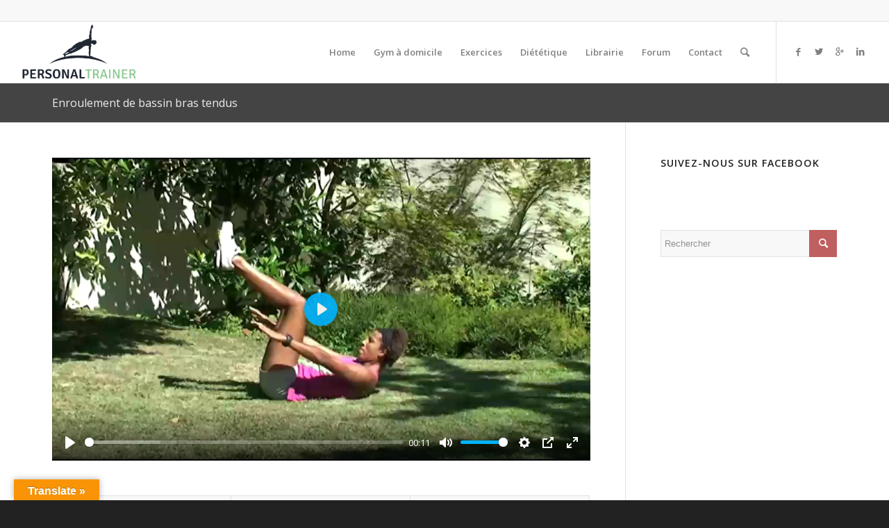

--- FILE ---
content_type: text/html; charset=UTF-8
request_url: http://www.personaltrainer.fr/exercices/femme/musculation-femme/sangle-abdominale-3/enroulement-de-bassin-bras-tendus/
body_size: 16927
content:
<!DOCTYPE html>
<html lang="fr-FR" class="html_stretched responsive av-preloader-disabled av-default-lightbox  html_header_top html_logo_left html_main_nav_header html_menu_right html_slim html_header_sticky_disabled html_header_shrinking_disabled html_header_topbar_active html_mobile_menu_tablet html_header_searchicon html_content_align_center html_header_unstick_top html_header_stretch html_av-submenu-hidden html_av-submenu-display-click html_av-overlay-side html_av-overlay-side-classic html_av-submenu-noclone html_entry_id_4850 av-no-preview html_text_menu_active ">
<head>
<meta charset="UTF-8" />
<meta name="robots" content="index, follow" />


<!-- mobile setting -->
<meta name="viewport" content="width=device-width, initial-scale=1, maximum-scale=1">

<!-- Scripts/CSS and wp_head hook -->
<title>Enroulement de bassin bras tendus &#8211; Personal Trainer Gym à domicile</title>
<meta name='robots' content='max-image-preview:large' />
	<style>img:is([sizes="auto" i], [sizes^="auto," i]) { contain-intrinsic-size: 3000px 1500px }</style>
	<link rel='dns-prefetch' href='//translate.google.com' />
<link rel='dns-prefetch' href='//p.jwpcdn.com' />
<link rel='dns-prefetch' href='//cdn.openshareweb.com' />
<link rel='dns-prefetch' href='//cdn.shareaholic.net' />
<link rel='dns-prefetch' href='//www.shareaholic.net' />
<link rel='dns-prefetch' href='//analytics.shareaholic.com' />
<link rel='dns-prefetch' href='//recs.shareaholic.com' />
<link rel='dns-prefetch' href='//partner.shareaholic.com' />
<link rel="alternate" type="application/rss+xml" title="Personal Trainer Gym à domicile &raquo; Flux" href="http://www.personaltrainer.fr/feed/" />
<link rel="alternate" type="application/rss+xml" title="Personal Trainer Gym à domicile &raquo; Flux des commentaires" href="http://www.personaltrainer.fr/comments/feed/" />
<link rel="alternate" type="application/rss+xml" title="Personal Trainer Gym à domicile &raquo; Enroulement de bassin bras tendus Flux des commentaires" href="http://www.personaltrainer.fr/exercices/femme/musculation-femme/sangle-abdominale-3/enroulement-de-bassin-bras-tendus/feed/" />

<!-- google webfont font replacement -->

			<script type='text/javascript'>
			if(!document.cookie.match(/aviaPrivacyGoogleWebfontsDisabled/)){
				(function() {
					var f = document.createElement('link');
					
					f.type 	= 'text/css';
					f.rel 	= 'stylesheet';
					f.href 	= '//fonts.googleapis.com/css?family=Open+Sans:400,600';
					f.id 	= 'avia-google-webfont';
					
					document.getElementsByTagName('head')[0].appendChild(f);
				})();
			}
			</script>
			<!-- Shareaholic - https://www.shareaholic.com -->
<link rel='preload' href='//cdn.shareaholic.net/assets/pub/shareaholic.js' as='script'/>
<script data-no-minify='1' data-cfasync='false'>
_SHR_SETTINGS = {"endpoints":{"local_recs_url":"http:\/\/www.personaltrainer.fr\/wp-admin\/admin-ajax.php?action=shareaholic_permalink_related","ajax_url":"http:\/\/www.personaltrainer.fr\/wp-admin\/admin-ajax.php","share_counts_url":"http:\/\/www.personaltrainer.fr\/wp-admin\/admin-ajax.php?action=shareaholic_share_counts_api"},"site_id":"4e3630d17b8571418faeb62dffe4fc9c","url_components":{"year":"2015","monthnum":"03","day":"12","hour":"14","minute":"06","second":"03","post_id":"4850","postname":"enroulement-de-bassin-bras-tendus","category":"non-classe"}};
</script>
<script data-no-minify='1' data-cfasync='false' src='//cdn.shareaholic.net/assets/pub/shareaholic.js' data-shr-siteid='4e3630d17b8571418faeb62dffe4fc9c' async ></script>

<!-- Shareaholic Content Tags -->
<meta name='shareaholic:site_name' content='Personal Trainer Gym à domicile' />
<meta name='shareaholic:language' content='fr-FR' />
<meta name='shareaholic:url' content='http://www.personaltrainer.fr/exercices/femme/musculation-femme/sangle-abdominale-3/enroulement-de-bassin-bras-tendus/' />
<meta name='shareaholic:keywords' content='type:page' />
<meta name='shareaholic:article_published_time' content='2015-03-12T14:06:03+01:00' />
<meta name='shareaholic:article_modified_time' content='2017-12-26T15:17:36+01:00' />
<meta name='shareaholic:shareable_page' content='true' />
<meta name='shareaholic:article_author_name' content='admin' />
<meta name='shareaholic:site_id' content='4e3630d17b8571418faeb62dffe4fc9c' />
<meta name='shareaholic:wp_version' content='9.7.13' />

<!-- Shareaholic Content Tags End -->
<script type="text/javascript">
/* <![CDATA[ */
window._wpemojiSettings = {"baseUrl":"https:\/\/s.w.org\/images\/core\/emoji\/16.0.1\/72x72\/","ext":".png","svgUrl":"https:\/\/s.w.org\/images\/core\/emoji\/16.0.1\/svg\/","svgExt":".svg","source":{"concatemoji":"http:\/\/www.personaltrainer.fr\/wp-includes\/js\/wp-emoji-release.min.js?ver=6.8.3"}};
/*! This file is auto-generated */
!function(s,n){var o,i,e;function c(e){try{var t={supportTests:e,timestamp:(new Date).valueOf()};sessionStorage.setItem(o,JSON.stringify(t))}catch(e){}}function p(e,t,n){e.clearRect(0,0,e.canvas.width,e.canvas.height),e.fillText(t,0,0);var t=new Uint32Array(e.getImageData(0,0,e.canvas.width,e.canvas.height).data),a=(e.clearRect(0,0,e.canvas.width,e.canvas.height),e.fillText(n,0,0),new Uint32Array(e.getImageData(0,0,e.canvas.width,e.canvas.height).data));return t.every(function(e,t){return e===a[t]})}function u(e,t){e.clearRect(0,0,e.canvas.width,e.canvas.height),e.fillText(t,0,0);for(var n=e.getImageData(16,16,1,1),a=0;a<n.data.length;a++)if(0!==n.data[a])return!1;return!0}function f(e,t,n,a){switch(t){case"flag":return n(e,"\ud83c\udff3\ufe0f\u200d\u26a7\ufe0f","\ud83c\udff3\ufe0f\u200b\u26a7\ufe0f")?!1:!n(e,"\ud83c\udde8\ud83c\uddf6","\ud83c\udde8\u200b\ud83c\uddf6")&&!n(e,"\ud83c\udff4\udb40\udc67\udb40\udc62\udb40\udc65\udb40\udc6e\udb40\udc67\udb40\udc7f","\ud83c\udff4\u200b\udb40\udc67\u200b\udb40\udc62\u200b\udb40\udc65\u200b\udb40\udc6e\u200b\udb40\udc67\u200b\udb40\udc7f");case"emoji":return!a(e,"\ud83e\udedf")}return!1}function g(e,t,n,a){var r="undefined"!=typeof WorkerGlobalScope&&self instanceof WorkerGlobalScope?new OffscreenCanvas(300,150):s.createElement("canvas"),o=r.getContext("2d",{willReadFrequently:!0}),i=(o.textBaseline="top",o.font="600 32px Arial",{});return e.forEach(function(e){i[e]=t(o,e,n,a)}),i}function t(e){var t=s.createElement("script");t.src=e,t.defer=!0,s.head.appendChild(t)}"undefined"!=typeof Promise&&(o="wpEmojiSettingsSupports",i=["flag","emoji"],n.supports={everything:!0,everythingExceptFlag:!0},e=new Promise(function(e){s.addEventListener("DOMContentLoaded",e,{once:!0})}),new Promise(function(t){var n=function(){try{var e=JSON.parse(sessionStorage.getItem(o));if("object"==typeof e&&"number"==typeof e.timestamp&&(new Date).valueOf()<e.timestamp+604800&&"object"==typeof e.supportTests)return e.supportTests}catch(e){}return null}();if(!n){if("undefined"!=typeof Worker&&"undefined"!=typeof OffscreenCanvas&&"undefined"!=typeof URL&&URL.createObjectURL&&"undefined"!=typeof Blob)try{var e="postMessage("+g.toString()+"("+[JSON.stringify(i),f.toString(),p.toString(),u.toString()].join(",")+"));",a=new Blob([e],{type:"text/javascript"}),r=new Worker(URL.createObjectURL(a),{name:"wpTestEmojiSupports"});return void(r.onmessage=function(e){c(n=e.data),r.terminate(),t(n)})}catch(e){}c(n=g(i,f,p,u))}t(n)}).then(function(e){for(var t in e)n.supports[t]=e[t],n.supports.everything=n.supports.everything&&n.supports[t],"flag"!==t&&(n.supports.everythingExceptFlag=n.supports.everythingExceptFlag&&n.supports[t]);n.supports.everythingExceptFlag=n.supports.everythingExceptFlag&&!n.supports.flag,n.DOMReady=!1,n.readyCallback=function(){n.DOMReady=!0}}).then(function(){return e}).then(function(){var e;n.supports.everything||(n.readyCallback(),(e=n.source||{}).concatemoji?t(e.concatemoji):e.wpemoji&&e.twemoji&&(t(e.twemoji),t(e.wpemoji)))}))}((window,document),window._wpemojiSettings);
/* ]]> */
</script>
<link rel='stylesheet' id='validate-engine-css-css' href='http://www.personaltrainer.fr/wp-content/plugins/wysija-newsletters/css/validationEngine.jquery.css?ver=2.22' type='text/css' media='all' />
<link rel='stylesheet' id='avia-grid-css' href='http://www.personaltrainer.fr/wp-content/themes/enfold/css/grid.css?ver=4.5.2' type='text/css' media='all' />
<link rel='stylesheet' id='avia-base-css' href='http://www.personaltrainer.fr/wp-content/themes/enfold/css/base.css?ver=4.5.2' type='text/css' media='all' />
<link rel='stylesheet' id='avia-layout-css' href='http://www.personaltrainer.fr/wp-content/themes/enfold/css/layout.css?ver=4.5.2' type='text/css' media='all' />
<link rel='stylesheet' id='avia-module-audioplayer-css' href='http://www.personaltrainer.fr/wp-content/themes/enfold/config-templatebuilder/avia-shortcodes/audio-player/audio-player.css?ver=6.8.3' type='text/css' media='all' />
<link rel='stylesheet' id='avia-module-blog-css' href='http://www.personaltrainer.fr/wp-content/themes/enfold/config-templatebuilder/avia-shortcodes/blog/blog.css?ver=6.8.3' type='text/css' media='all' />
<link rel='stylesheet' id='avia-module-postslider-css' href='http://www.personaltrainer.fr/wp-content/themes/enfold/config-templatebuilder/avia-shortcodes/postslider/postslider.css?ver=6.8.3' type='text/css' media='all' />
<link rel='stylesheet' id='avia-module-button-css' href='http://www.personaltrainer.fr/wp-content/themes/enfold/config-templatebuilder/avia-shortcodes/buttons/buttons.css?ver=6.8.3' type='text/css' media='all' />
<link rel='stylesheet' id='avia-module-buttonrow-css' href='http://www.personaltrainer.fr/wp-content/themes/enfold/config-templatebuilder/avia-shortcodes/buttonrow/buttonrow.css?ver=6.8.3' type='text/css' media='all' />
<link rel='stylesheet' id='avia-module-button-fullwidth-css' href='http://www.personaltrainer.fr/wp-content/themes/enfold/config-templatebuilder/avia-shortcodes/buttons_fullwidth/buttons_fullwidth.css?ver=6.8.3' type='text/css' media='all' />
<link rel='stylesheet' id='avia-module-catalogue-css' href='http://www.personaltrainer.fr/wp-content/themes/enfold/config-templatebuilder/avia-shortcodes/catalogue/catalogue.css?ver=6.8.3' type='text/css' media='all' />
<link rel='stylesheet' id='avia-module-comments-css' href='http://www.personaltrainer.fr/wp-content/themes/enfold/config-templatebuilder/avia-shortcodes/comments/comments.css?ver=6.8.3' type='text/css' media='all' />
<link rel='stylesheet' id='avia-module-contact-css' href='http://www.personaltrainer.fr/wp-content/themes/enfold/config-templatebuilder/avia-shortcodes/contact/contact.css?ver=6.8.3' type='text/css' media='all' />
<link rel='stylesheet' id='avia-module-slideshow-css' href='http://www.personaltrainer.fr/wp-content/themes/enfold/config-templatebuilder/avia-shortcodes/slideshow/slideshow.css?ver=6.8.3' type='text/css' media='all' />
<link rel='stylesheet' id='avia-module-slideshow-contentpartner-css' href='http://www.personaltrainer.fr/wp-content/themes/enfold/config-templatebuilder/avia-shortcodes/contentslider/contentslider.css?ver=6.8.3' type='text/css' media='all' />
<link rel='stylesheet' id='avia-module-countdown-css' href='http://www.personaltrainer.fr/wp-content/themes/enfold/config-templatebuilder/avia-shortcodes/countdown/countdown.css?ver=6.8.3' type='text/css' media='all' />
<link rel='stylesheet' id='avia-module-gallery-css' href='http://www.personaltrainer.fr/wp-content/themes/enfold/config-templatebuilder/avia-shortcodes/gallery/gallery.css?ver=6.8.3' type='text/css' media='all' />
<link rel='stylesheet' id='avia-module-gallery-hor-css' href='http://www.personaltrainer.fr/wp-content/themes/enfold/config-templatebuilder/avia-shortcodes/gallery_horizontal/gallery_horizontal.css?ver=6.8.3' type='text/css' media='all' />
<link rel='stylesheet' id='avia-module-maps-css' href='http://www.personaltrainer.fr/wp-content/themes/enfold/config-templatebuilder/avia-shortcodes/google_maps/google_maps.css?ver=6.8.3' type='text/css' media='all' />
<link rel='stylesheet' id='avia-module-gridrow-css' href='http://www.personaltrainer.fr/wp-content/themes/enfold/config-templatebuilder/avia-shortcodes/grid_row/grid_row.css?ver=6.8.3' type='text/css' media='all' />
<link rel='stylesheet' id='avia-module-heading-css' href='http://www.personaltrainer.fr/wp-content/themes/enfold/config-templatebuilder/avia-shortcodes/heading/heading.css?ver=6.8.3' type='text/css' media='all' />
<link rel='stylesheet' id='avia-module-rotator-css' href='http://www.personaltrainer.fr/wp-content/themes/enfold/config-templatebuilder/avia-shortcodes/headline_rotator/headline_rotator.css?ver=6.8.3' type='text/css' media='all' />
<link rel='stylesheet' id='avia-module-hr-css' href='http://www.personaltrainer.fr/wp-content/themes/enfold/config-templatebuilder/avia-shortcodes/hr/hr.css?ver=6.8.3' type='text/css' media='all' />
<link rel='stylesheet' id='avia-module-icon-css' href='http://www.personaltrainer.fr/wp-content/themes/enfold/config-templatebuilder/avia-shortcodes/icon/icon.css?ver=6.8.3' type='text/css' media='all' />
<link rel='stylesheet' id='avia-module-iconbox-css' href='http://www.personaltrainer.fr/wp-content/themes/enfold/config-templatebuilder/avia-shortcodes/iconbox/iconbox.css?ver=6.8.3' type='text/css' media='all' />
<link rel='stylesheet' id='avia-module-icongrid-css' href='http://www.personaltrainer.fr/wp-content/themes/enfold/config-templatebuilder/avia-shortcodes/icongrid/icongrid.css?ver=6.8.3' type='text/css' media='all' />
<link rel='stylesheet' id='avia-module-iconlist-css' href='http://www.personaltrainer.fr/wp-content/themes/enfold/config-templatebuilder/avia-shortcodes/iconlist/iconlist.css?ver=6.8.3' type='text/css' media='all' />
<link rel='stylesheet' id='avia-module-image-css' href='http://www.personaltrainer.fr/wp-content/themes/enfold/config-templatebuilder/avia-shortcodes/image/image.css?ver=6.8.3' type='text/css' media='all' />
<link rel='stylesheet' id='avia-module-hotspot-css' href='http://www.personaltrainer.fr/wp-content/themes/enfold/config-templatebuilder/avia-shortcodes/image_hotspots/image_hotspots.css?ver=6.8.3' type='text/css' media='all' />
<link rel='stylesheet' id='avia-module-magazine-css' href='http://www.personaltrainer.fr/wp-content/themes/enfold/config-templatebuilder/avia-shortcodes/magazine/magazine.css?ver=6.8.3' type='text/css' media='all' />
<link rel='stylesheet' id='avia-module-masonry-css' href='http://www.personaltrainer.fr/wp-content/themes/enfold/config-templatebuilder/avia-shortcodes/masonry_entries/masonry_entries.css?ver=6.8.3' type='text/css' media='all' />
<link rel='stylesheet' id='avia-siteloader-css' href='http://www.personaltrainer.fr/wp-content/themes/enfold/css/avia-snippet-site-preloader.css?ver=6.8.3' type='text/css' media='all' />
<link rel='stylesheet' id='avia-module-menu-css' href='http://www.personaltrainer.fr/wp-content/themes/enfold/config-templatebuilder/avia-shortcodes/menu/menu.css?ver=6.8.3' type='text/css' media='all' />
<link rel='stylesheet' id='avia-modfule-notification-css' href='http://www.personaltrainer.fr/wp-content/themes/enfold/config-templatebuilder/avia-shortcodes/notification/notification.css?ver=6.8.3' type='text/css' media='all' />
<link rel='stylesheet' id='avia-module-numbers-css' href='http://www.personaltrainer.fr/wp-content/themes/enfold/config-templatebuilder/avia-shortcodes/numbers/numbers.css?ver=6.8.3' type='text/css' media='all' />
<link rel='stylesheet' id='avia-module-portfolio-css' href='http://www.personaltrainer.fr/wp-content/themes/enfold/config-templatebuilder/avia-shortcodes/portfolio/portfolio.css?ver=6.8.3' type='text/css' media='all' />
<link rel='stylesheet' id='avia-module-progress-bar-css' href='http://www.personaltrainer.fr/wp-content/themes/enfold/config-templatebuilder/avia-shortcodes/progressbar/progressbar.css?ver=6.8.3' type='text/css' media='all' />
<link rel='stylesheet' id='avia-module-promobox-css' href='http://www.personaltrainer.fr/wp-content/themes/enfold/config-templatebuilder/avia-shortcodes/promobox/promobox.css?ver=6.8.3' type='text/css' media='all' />
<link rel='stylesheet' id='avia-sc-search-css' href='http://www.personaltrainer.fr/wp-content/themes/enfold/config-templatebuilder/avia-shortcodes/search/search.css?ver=6.8.3' type='text/css' media='all' />
<link rel='stylesheet' id='avia-module-slideshow-accordion-css' href='http://www.personaltrainer.fr/wp-content/themes/enfold/config-templatebuilder/avia-shortcodes/slideshow_accordion/slideshow_accordion.css?ver=6.8.3' type='text/css' media='all' />
<link rel='stylesheet' id='avia-module-slideshow-feature-image-css' href='http://www.personaltrainer.fr/wp-content/themes/enfold/config-templatebuilder/avia-shortcodes/slideshow_feature_image/slideshow_feature_image.css?ver=6.8.3' type='text/css' media='all' />
<link rel='stylesheet' id='avia-module-slideshow-fullsize-css' href='http://www.personaltrainer.fr/wp-content/themes/enfold/config-templatebuilder/avia-shortcodes/slideshow_fullsize/slideshow_fullsize.css?ver=6.8.3' type='text/css' media='all' />
<link rel='stylesheet' id='avia-module-slideshow-fullscreen-css' href='http://www.personaltrainer.fr/wp-content/themes/enfold/config-templatebuilder/avia-shortcodes/slideshow_fullscreen/slideshow_fullscreen.css?ver=6.8.3' type='text/css' media='all' />
<link rel='stylesheet' id='avia-module-slideshow-ls-css' href='http://www.personaltrainer.fr/wp-content/themes/enfold/config-templatebuilder/avia-shortcodes/slideshow_layerslider/slideshow_layerslider.css?ver=6.8.3' type='text/css' media='all' />
<link rel='stylesheet' id='avia-module-social-css' href='http://www.personaltrainer.fr/wp-content/themes/enfold/config-templatebuilder/avia-shortcodes/social_share/social_share.css?ver=6.8.3' type='text/css' media='all' />
<link rel='stylesheet' id='avia-module-tabsection-css' href='http://www.personaltrainer.fr/wp-content/themes/enfold/config-templatebuilder/avia-shortcodes/tab_section/tab_section.css?ver=6.8.3' type='text/css' media='all' />
<link rel='stylesheet' id='avia-module-table-css' href='http://www.personaltrainer.fr/wp-content/themes/enfold/config-templatebuilder/avia-shortcodes/table/table.css?ver=6.8.3' type='text/css' media='all' />
<link rel='stylesheet' id='avia-module-tabs-css' href='http://www.personaltrainer.fr/wp-content/themes/enfold/config-templatebuilder/avia-shortcodes/tabs/tabs.css?ver=6.8.3' type='text/css' media='all' />
<link rel='stylesheet' id='avia-module-team-css' href='http://www.personaltrainer.fr/wp-content/themes/enfold/config-templatebuilder/avia-shortcodes/team/team.css?ver=6.8.3' type='text/css' media='all' />
<link rel='stylesheet' id='avia-module-testimonials-css' href='http://www.personaltrainer.fr/wp-content/themes/enfold/config-templatebuilder/avia-shortcodes/testimonials/testimonials.css?ver=6.8.3' type='text/css' media='all' />
<link rel='stylesheet' id='avia-module-timeline-css' href='http://www.personaltrainer.fr/wp-content/themes/enfold/config-templatebuilder/avia-shortcodes/timeline/timeline.css?ver=6.8.3' type='text/css' media='all' />
<link rel='stylesheet' id='avia-module-toggles-css' href='http://www.personaltrainer.fr/wp-content/themes/enfold/config-templatebuilder/avia-shortcodes/toggles/toggles.css?ver=6.8.3' type='text/css' media='all' />
<link rel='stylesheet' id='avia-module-video-css' href='http://www.personaltrainer.fr/wp-content/themes/enfold/config-templatebuilder/avia-shortcodes/video/video.css?ver=6.8.3' type='text/css' media='all' />
<style id='wp-emoji-styles-inline-css' type='text/css'>

	img.wp-smiley, img.emoji {
		display: inline !important;
		border: none !important;
		box-shadow: none !important;
		height: 1em !important;
		width: 1em !important;
		margin: 0 0.07em !important;
		vertical-align: -0.1em !important;
		background: none !important;
		padding: 0 !important;
	}
</style>
<link rel='stylesheet' id='wp-block-library-css' href='http://www.personaltrainer.fr/wp-includes/css/dist/block-library/style.min.css?ver=6.8.3' type='text/css' media='all' />
<style id='classic-theme-styles-inline-css' type='text/css'>
/*! This file is auto-generated */
.wp-block-button__link{color:#fff;background-color:#32373c;border-radius:9999px;box-shadow:none;text-decoration:none;padding:calc(.667em + 2px) calc(1.333em + 2px);font-size:1.125em}.wp-block-file__button{background:#32373c;color:#fff;text-decoration:none}
</style>
<style id='global-styles-inline-css' type='text/css'>
:root{--wp--preset--aspect-ratio--square: 1;--wp--preset--aspect-ratio--4-3: 4/3;--wp--preset--aspect-ratio--3-4: 3/4;--wp--preset--aspect-ratio--3-2: 3/2;--wp--preset--aspect-ratio--2-3: 2/3;--wp--preset--aspect-ratio--16-9: 16/9;--wp--preset--aspect-ratio--9-16: 9/16;--wp--preset--color--black: #000000;--wp--preset--color--cyan-bluish-gray: #abb8c3;--wp--preset--color--white: #ffffff;--wp--preset--color--pale-pink: #f78da7;--wp--preset--color--vivid-red: #cf2e2e;--wp--preset--color--luminous-vivid-orange: #ff6900;--wp--preset--color--luminous-vivid-amber: #fcb900;--wp--preset--color--light-green-cyan: #7bdcb5;--wp--preset--color--vivid-green-cyan: #00d084;--wp--preset--color--pale-cyan-blue: #8ed1fc;--wp--preset--color--vivid-cyan-blue: #0693e3;--wp--preset--color--vivid-purple: #9b51e0;--wp--preset--gradient--vivid-cyan-blue-to-vivid-purple: linear-gradient(135deg,rgba(6,147,227,1) 0%,rgb(155,81,224) 100%);--wp--preset--gradient--light-green-cyan-to-vivid-green-cyan: linear-gradient(135deg,rgb(122,220,180) 0%,rgb(0,208,130) 100%);--wp--preset--gradient--luminous-vivid-amber-to-luminous-vivid-orange: linear-gradient(135deg,rgba(252,185,0,1) 0%,rgba(255,105,0,1) 100%);--wp--preset--gradient--luminous-vivid-orange-to-vivid-red: linear-gradient(135deg,rgba(255,105,0,1) 0%,rgb(207,46,46) 100%);--wp--preset--gradient--very-light-gray-to-cyan-bluish-gray: linear-gradient(135deg,rgb(238,238,238) 0%,rgb(169,184,195) 100%);--wp--preset--gradient--cool-to-warm-spectrum: linear-gradient(135deg,rgb(74,234,220) 0%,rgb(151,120,209) 20%,rgb(207,42,186) 40%,rgb(238,44,130) 60%,rgb(251,105,98) 80%,rgb(254,248,76) 100%);--wp--preset--gradient--blush-light-purple: linear-gradient(135deg,rgb(255,206,236) 0%,rgb(152,150,240) 100%);--wp--preset--gradient--blush-bordeaux: linear-gradient(135deg,rgb(254,205,165) 0%,rgb(254,45,45) 50%,rgb(107,0,62) 100%);--wp--preset--gradient--luminous-dusk: linear-gradient(135deg,rgb(255,203,112) 0%,rgb(199,81,192) 50%,rgb(65,88,208) 100%);--wp--preset--gradient--pale-ocean: linear-gradient(135deg,rgb(255,245,203) 0%,rgb(182,227,212) 50%,rgb(51,167,181) 100%);--wp--preset--gradient--electric-grass: linear-gradient(135deg,rgb(202,248,128) 0%,rgb(113,206,126) 100%);--wp--preset--gradient--midnight: linear-gradient(135deg,rgb(2,3,129) 0%,rgb(40,116,252) 100%);--wp--preset--font-size--small: 13px;--wp--preset--font-size--medium: 20px;--wp--preset--font-size--large: 36px;--wp--preset--font-size--x-large: 42px;--wp--preset--spacing--20: 0.44rem;--wp--preset--spacing--30: 0.67rem;--wp--preset--spacing--40: 1rem;--wp--preset--spacing--50: 1.5rem;--wp--preset--spacing--60: 2.25rem;--wp--preset--spacing--70: 3.38rem;--wp--preset--spacing--80: 5.06rem;--wp--preset--shadow--natural: 6px 6px 9px rgba(0, 0, 0, 0.2);--wp--preset--shadow--deep: 12px 12px 50px rgba(0, 0, 0, 0.4);--wp--preset--shadow--sharp: 6px 6px 0px rgba(0, 0, 0, 0.2);--wp--preset--shadow--outlined: 6px 6px 0px -3px rgba(255, 255, 255, 1), 6px 6px rgba(0, 0, 0, 1);--wp--preset--shadow--crisp: 6px 6px 0px rgba(0, 0, 0, 1);}:where(.is-layout-flex){gap: 0.5em;}:where(.is-layout-grid){gap: 0.5em;}body .is-layout-flex{display: flex;}.is-layout-flex{flex-wrap: wrap;align-items: center;}.is-layout-flex > :is(*, div){margin: 0;}body .is-layout-grid{display: grid;}.is-layout-grid > :is(*, div){margin: 0;}:where(.wp-block-columns.is-layout-flex){gap: 2em;}:where(.wp-block-columns.is-layout-grid){gap: 2em;}:where(.wp-block-post-template.is-layout-flex){gap: 1.25em;}:where(.wp-block-post-template.is-layout-grid){gap: 1.25em;}.has-black-color{color: var(--wp--preset--color--black) !important;}.has-cyan-bluish-gray-color{color: var(--wp--preset--color--cyan-bluish-gray) !important;}.has-white-color{color: var(--wp--preset--color--white) !important;}.has-pale-pink-color{color: var(--wp--preset--color--pale-pink) !important;}.has-vivid-red-color{color: var(--wp--preset--color--vivid-red) !important;}.has-luminous-vivid-orange-color{color: var(--wp--preset--color--luminous-vivid-orange) !important;}.has-luminous-vivid-amber-color{color: var(--wp--preset--color--luminous-vivid-amber) !important;}.has-light-green-cyan-color{color: var(--wp--preset--color--light-green-cyan) !important;}.has-vivid-green-cyan-color{color: var(--wp--preset--color--vivid-green-cyan) !important;}.has-pale-cyan-blue-color{color: var(--wp--preset--color--pale-cyan-blue) !important;}.has-vivid-cyan-blue-color{color: var(--wp--preset--color--vivid-cyan-blue) !important;}.has-vivid-purple-color{color: var(--wp--preset--color--vivid-purple) !important;}.has-black-background-color{background-color: var(--wp--preset--color--black) !important;}.has-cyan-bluish-gray-background-color{background-color: var(--wp--preset--color--cyan-bluish-gray) !important;}.has-white-background-color{background-color: var(--wp--preset--color--white) !important;}.has-pale-pink-background-color{background-color: var(--wp--preset--color--pale-pink) !important;}.has-vivid-red-background-color{background-color: var(--wp--preset--color--vivid-red) !important;}.has-luminous-vivid-orange-background-color{background-color: var(--wp--preset--color--luminous-vivid-orange) !important;}.has-luminous-vivid-amber-background-color{background-color: var(--wp--preset--color--luminous-vivid-amber) !important;}.has-light-green-cyan-background-color{background-color: var(--wp--preset--color--light-green-cyan) !important;}.has-vivid-green-cyan-background-color{background-color: var(--wp--preset--color--vivid-green-cyan) !important;}.has-pale-cyan-blue-background-color{background-color: var(--wp--preset--color--pale-cyan-blue) !important;}.has-vivid-cyan-blue-background-color{background-color: var(--wp--preset--color--vivid-cyan-blue) !important;}.has-vivid-purple-background-color{background-color: var(--wp--preset--color--vivid-purple) !important;}.has-black-border-color{border-color: var(--wp--preset--color--black) !important;}.has-cyan-bluish-gray-border-color{border-color: var(--wp--preset--color--cyan-bluish-gray) !important;}.has-white-border-color{border-color: var(--wp--preset--color--white) !important;}.has-pale-pink-border-color{border-color: var(--wp--preset--color--pale-pink) !important;}.has-vivid-red-border-color{border-color: var(--wp--preset--color--vivid-red) !important;}.has-luminous-vivid-orange-border-color{border-color: var(--wp--preset--color--luminous-vivid-orange) !important;}.has-luminous-vivid-amber-border-color{border-color: var(--wp--preset--color--luminous-vivid-amber) !important;}.has-light-green-cyan-border-color{border-color: var(--wp--preset--color--light-green-cyan) !important;}.has-vivid-green-cyan-border-color{border-color: var(--wp--preset--color--vivid-green-cyan) !important;}.has-pale-cyan-blue-border-color{border-color: var(--wp--preset--color--pale-cyan-blue) !important;}.has-vivid-cyan-blue-border-color{border-color: var(--wp--preset--color--vivid-cyan-blue) !important;}.has-vivid-purple-border-color{border-color: var(--wp--preset--color--vivid-purple) !important;}.has-vivid-cyan-blue-to-vivid-purple-gradient-background{background: var(--wp--preset--gradient--vivid-cyan-blue-to-vivid-purple) !important;}.has-light-green-cyan-to-vivid-green-cyan-gradient-background{background: var(--wp--preset--gradient--light-green-cyan-to-vivid-green-cyan) !important;}.has-luminous-vivid-amber-to-luminous-vivid-orange-gradient-background{background: var(--wp--preset--gradient--luminous-vivid-amber-to-luminous-vivid-orange) !important;}.has-luminous-vivid-orange-to-vivid-red-gradient-background{background: var(--wp--preset--gradient--luminous-vivid-orange-to-vivid-red) !important;}.has-very-light-gray-to-cyan-bluish-gray-gradient-background{background: var(--wp--preset--gradient--very-light-gray-to-cyan-bluish-gray) !important;}.has-cool-to-warm-spectrum-gradient-background{background: var(--wp--preset--gradient--cool-to-warm-spectrum) !important;}.has-blush-light-purple-gradient-background{background: var(--wp--preset--gradient--blush-light-purple) !important;}.has-blush-bordeaux-gradient-background{background: var(--wp--preset--gradient--blush-bordeaux) !important;}.has-luminous-dusk-gradient-background{background: var(--wp--preset--gradient--luminous-dusk) !important;}.has-pale-ocean-gradient-background{background: var(--wp--preset--gradient--pale-ocean) !important;}.has-electric-grass-gradient-background{background: var(--wp--preset--gradient--electric-grass) !important;}.has-midnight-gradient-background{background: var(--wp--preset--gradient--midnight) !important;}.has-small-font-size{font-size: var(--wp--preset--font-size--small) !important;}.has-medium-font-size{font-size: var(--wp--preset--font-size--medium) !important;}.has-large-font-size{font-size: var(--wp--preset--font-size--large) !important;}.has-x-large-font-size{font-size: var(--wp--preset--font-size--x-large) !important;}
:where(.wp-block-post-template.is-layout-flex){gap: 1.25em;}:where(.wp-block-post-template.is-layout-grid){gap: 1.25em;}
:where(.wp-block-columns.is-layout-flex){gap: 2em;}:where(.wp-block-columns.is-layout-grid){gap: 2em;}
:root :where(.wp-block-pullquote){font-size: 1.5em;line-height: 1.6;}
</style>
<link rel='stylesheet' id='contact-form-7-css' href='http://www.personaltrainer.fr/wp-content/plugins/contact-form-7/includes/css/styles.css?ver=6.1.4' type='text/css' media='all' />
<link rel='stylesheet' id='cntctfrm_form_style-css' href='http://www.personaltrainer.fr/wp-content/plugins/contact-form-plugin/css/form_style.css?ver=4.3.6' type='text/css' media='all' />
<link rel='stylesheet' id='plyr-css-css' href='http://www.personaltrainer.fr/wp-content/plugins/easy-video-player/lib/plyr.css?ver=6.8.3' type='text/css' media='all' />
<link rel='stylesheet' id='google-language-translator-css' href='http://www.personaltrainer.fr/wp-content/plugins/google-language-translator/css/style.css?ver=6.0.20' type='text/css' media='' />
<link rel='stylesheet' id='glt-toolbar-styles-css' href='http://www.personaltrainer.fr/wp-content/plugins/google-language-translator/css/toolbar.css?ver=6.0.20' type='text/css' media='' />
<link rel='stylesheet' id='avia-scs-css' href='http://www.personaltrainer.fr/wp-content/themes/enfold/css/shortcodes.css?ver=4.5.2' type='text/css' media='all' />
<link rel='stylesheet' id='avia-popup-css-css' href='http://www.personaltrainer.fr/wp-content/themes/enfold/js/aviapopup/magnific-popup.css?ver=4.5.2' type='text/css' media='screen' />
<link rel='stylesheet' id='avia-lightbox-css' href='http://www.personaltrainer.fr/wp-content/themes/enfold/css/avia-snippet-lightbox.css?ver=4.5.2' type='text/css' media='screen' />
<link rel='stylesheet' id='avia-widget-css-css' href='http://www.personaltrainer.fr/wp-content/themes/enfold/css/avia-snippet-widget.css?ver=4.5.2' type='text/css' media='screen' />
<link rel='stylesheet' id='avia-dynamic-css' href='http://www.personaltrainer.fr/wp-content/uploads/dynamic_avia/enfold.css?ver=5d73a1856f04c' type='text/css' media='all' />
<link rel='stylesheet' id='avia-custom-css' href='http://www.personaltrainer.fr/wp-content/themes/enfold/css/custom.css?ver=4.5.2' type='text/css' media='all' />
<link rel='stylesheet' id='oneboxStylesheet-css' href='http://www.personaltrainer.fr/wp-content/plugins/onebox/style/onebox.min.css?ver=6.8.3' type='text/css' media='all' />
<script type="text/javascript" src="http://www.personaltrainer.fr/wp-includes/js/jquery/jquery.min.js?ver=3.7.1" id="jquery-core-js"></script>
<script type="text/javascript" src="http://www.personaltrainer.fr/wp-includes/js/jquery/jquery-migrate.min.js?ver=3.4.1" id="jquery-migrate-js"></script>
<script type="text/javascript" id="plyr-js-js-extra">
/* <![CDATA[ */
var easy_video_player = {"plyr_iconUrl":"http:\/\/www.personaltrainer.fr\/wp-content\/plugins\/easy-video-player\/lib\/plyr.svg","plyr_blankVideo":"http:\/\/www.personaltrainer.fr\/wp-content\/plugins\/easy-video-player\/lib\/blank.mp4"};
/* ]]> */
</script>
<script type="text/javascript" src="http://www.personaltrainer.fr/wp-content/plugins/easy-video-player/lib/plyr.js?ver=6.8.3" id="plyr-js-js"></script>
<script type="text/javascript" src="http://p.jwpcdn.com/6/12/jwplayer.js?ver=6.8.3" id="jwplayer-js"></script>
<script type="text/javascript" src="http://www.personaltrainer.fr/wp-content/themes/enfold/js/avia-compat.js?ver=4.5.2" id="avia-compat-js"></script>
<script type="text/javascript" id="onebox-js-extra">
/* <![CDATA[ */
var OneboxParams = {"renderURL":"http:\/\/www.personaltrainer.fr\/?onebox_render=1","template":"<div class=\"onebox-result {class}\">\n<div class=\"onebox-header-wrapper\">\n<div class=\"onebox-header\">\n<a href=\"{url}\" target=\"_blank\" rel=\"nofollow\">{favicon}<span class=\"onebox-sitename\">{sitename}<\/span><\/a> \/ <span class=\"onebox-title\"><a href=\"{url}\" target=\"_blank\">{title}<\/a><\/span>\n<span class=\"onebox-title-button\">{title-button}<\/span>\n<\/div>\n<\/div>\n<div class=\"onebox-body-wrapper\">\n<a href=\"{url}\" target=\"_blank\">{image}<\/a>\n<div class=\"onebox-body\">\n<p class=\"onebox-description\">{description} \u2014 <a href=\"{url}\">Read More<\/a><\/p><p class=\"onebox-additional\">{additional}<\/p>\n<\/div>\n<\/div>\n<div class=\"onebox-footer-wrapper\">\n<div class=\"onebox-footer\"><span class=\"onebox-footer-info\">{footer}<\/span><span class=\"onebox-footer-button\">{footer-button}<\/span><\/div>\n<\/div>\n<div class=\"onebox-clearfix\"><\/div>\n<\/div>","flat":"1","dark":"","selector":".onebox-container"};
/* ]]> */
</script>
<script type="text/javascript" src="http://www.personaltrainer.fr/wp-content/plugins/onebox/js/onebox.min.js?ver=6.8.3" id="onebox-js"></script>
<link rel="https://api.w.org/" href="http://www.personaltrainer.fr/wp-json/" /><link rel="alternate" title="JSON" type="application/json" href="http://www.personaltrainer.fr/wp-json/wp/v2/pages/4850" /><link rel="EditURI" type="application/rsd+xml" title="RSD" href="http://www.personaltrainer.fr/xmlrpc.php?rsd" />
<meta name="generator" content="WordPress 6.8.3" />
<link rel="canonical" href="http://www.personaltrainer.fr/exercices/femme/musculation-femme/sangle-abdominale-3/enroulement-de-bassin-bras-tendus/" />
<link rel='shortlink' href='http://www.personaltrainer.fr/?p=4850' />
<link rel="alternate" title="oEmbed (JSON)" type="application/json+oembed" href="http://www.personaltrainer.fr/wp-json/oembed/1.0/embed?url=http%3A%2F%2Fwww.personaltrainer.fr%2Fexercices%2Ffemme%2Fmusculation-femme%2Fsangle-abdominale-3%2Fenroulement-de-bassin-bras-tendus%2F" />
<link rel="alternate" title="oEmbed (XML)" type="text/xml+oembed" href="http://www.personaltrainer.fr/wp-json/oembed/1.0/embed?url=http%3A%2F%2Fwww.personaltrainer.fr%2Fexercices%2Ffemme%2Fmusculation-femme%2Fsangle-abdominale-3%2Fenroulement-de-bassin-bras-tendus%2F&#038;format=xml" />

		<!-- GA Google Analytics @ https://m0n.co/ga -->
		<script>
			(function(i,s,o,g,r,a,m){i['GoogleAnalyticsObject']=r;i[r]=i[r]||function(){
			(i[r].q=i[r].q||[]).push(arguments)},i[r].l=1*new Date();a=s.createElement(o),
			m=s.getElementsByTagName(o)[0];a.async=1;a.src=g;m.parentNode.insertBefore(a,m)
			})(window,document,'script','https://www.google-analytics.com/analytics.js','ga');
			ga('create', 'UA-64661542-1', 'auto');
			ga('send', 'pageview');
		</script>

	<style>#google_language_translator{width:auto!important;}div.skiptranslate.goog-te-gadget{display:inline!important;}.goog-tooltip{display: none!important;}.goog-tooltip:hover{display: none!important;}.goog-text-highlight{background-color:transparent!important;border:none!important;box-shadow:none!important;}#google_language_translator select.goog-te-combo{color:#32373c;}#flags{display:none;}#google_language_translator{color:transparent;}body{top:0px!important;}#goog-gt-{display:none!important;}font font{background-color:transparent!important;box-shadow:none!important;position:initial!important;}#glt-translate-trigger{left:20px;right:auto;}#glt-translate-trigger > span{color:#ffffff;}#glt-translate-trigger{background:#f89406;}.goog-te-gadget .goog-te-combo{width:100%;}</style><!-- HeadSpace SEO 3.6.41 by John Godley - urbangiraffe.com -->
<meta name="description" content="Exercice de musculation pour la sangle abdominale" />
<!-- HeadSpace -->
<script type="text/javascript">jwplayer.defaults = { "ph": 2 };</script>
            <script type="text/javascript">
            if (typeof(jwp6AddLoadEvent) == 'undefined') {
                function jwp6AddLoadEvent(func) {
                    var oldonload = window.onload;
                    if (typeof window.onload != 'function') {
                        window.onload = func;
                    } else {
                        window.onload = function() {
                            if (oldonload) {
                                oldonload();
                            }
                            func();
                        }
                    }
                }
            }
            </script>

            
<!-- WP Menubar 5.9.4: start CSS -->
<!-- WP Menubar 5.9.4: end CSS -->
<link rel="profile" href="http://gmpg.org/xfn/11" />
<link rel="alternate" type="application/rss+xml" title="Personal Trainer Gym à domicile RSS2 Feed" href="http://www.personaltrainer.fr/feed/" />
<link rel="pingback" href="http://www.personaltrainer.fr/xmlrpc.php" />
<!--[if lt IE 9]><script src="http://www.personaltrainer.fr/wp-content/themes/enfold/js/html5shiv.js"></script><![endif]-->

<link rel="icon" href="http://www.personaltrainer.fr/wp-content/uploads/2015/08/cropped-Logo-site-32x32.jpg" sizes="32x32" />
<link rel="icon" href="http://www.personaltrainer.fr/wp-content/uploads/2015/08/cropped-Logo-site-192x192.jpg" sizes="192x192" />
<link rel="apple-touch-icon" href="http://www.personaltrainer.fr/wp-content/uploads/2015/08/cropped-Logo-site-180x180.jpg" />
<meta name="msapplication-TileImage" content="http://www.personaltrainer.fr/wp-content/uploads/2015/08/cropped-Logo-site-270x270.jpg" />
<style type='text/css'>
@font-face {font-family: 'entypo-fontello'; font-weight: normal; font-style: normal;
src: url('http://www.personaltrainer.fr/wp-content/themes/enfold/config-templatebuilder/avia-template-builder/assets/fonts/entypo-fontello.eot');
src: url('http://www.personaltrainer.fr/wp-content/themes/enfold/config-templatebuilder/avia-template-builder/assets/fonts/entypo-fontello.eot?#iefix') format('embedded-opentype'), 
url('http://www.personaltrainer.fr/wp-content/themes/enfold/config-templatebuilder/avia-template-builder/assets/fonts/entypo-fontello.woff') format('woff'), 
url('http://www.personaltrainer.fr/wp-content/themes/enfold/config-templatebuilder/avia-template-builder/assets/fonts/entypo-fontello.ttf') format('truetype'), 
url('http://www.personaltrainer.fr/wp-content/themes/enfold/config-templatebuilder/avia-template-builder/assets/fonts/entypo-fontello.svg#entypo-fontello') format('svg');
} #top .avia-font-entypo-fontello, body .avia-font-entypo-fontello, html body [data-av_iconfont='entypo-fontello']:before{ font-family: 'entypo-fontello'; }
</style>

<!--
Debugging Info for Theme support: 

Theme: Enfold
Version: 4.5.2
Installed: enfold
AviaFramework Version: 5.0
AviaBuilder Version: 0.9.5
aviaElementManager Version: 1.0.1
ML:512-PU:76-PLA:22
WP:6.8.3
Compress: CSS:disabled - JS:disabled
Updates: enabled
PLAu:21
-->
</head>




<body id="top" class="wp-singular page-template-default page page-id-4850 page-child parent-pageid-4300 wp-theme-enfold  rtl_columns stretched open_sans metaslider-plugin" itemscope="itemscope" itemtype="https://schema.org/WebPage" >

	
	<div id='wrap_all'>

	
<header id='header' class='all_colors header_color light_bg_color  av_header_top av_logo_left av_main_nav_header av_menu_right av_slim av_header_sticky_disabled av_header_shrinking_disabled av_header_stretch av_mobile_menu_tablet av_header_searchicon av_header_unstick_top av_bottom_nav_disabled  av_header_border_disabled'  role="banner" itemscope="itemscope" itemtype="https://schema.org/WPHeader" >

		<div id='header_meta' class='container_wrap container_wrap_meta  av_icon_active_main av_secondary_left av_extra_header_active av_entry_id_4850'>
		
			      <div class='container'>
			      			      </div>
		</div>

		<div  id='header_main' class='container_wrap container_wrap_logo'>
	
        <div class='container av-logo-container'><div class='inner-container'><span class='logo'><a href='http://www.personaltrainer.fr/'><img height='100' width='300' src='/wp-content/uploads/2015/03/Logo-Personal-Trainer-fond-blanc-300x150.png' alt='Personal Trainer Gym à domicile' /></a></span><nav class='main_menu' data-selectname='Sélectionner une page'  role="navigation" itemscope="itemscope" itemtype="https://schema.org/SiteNavigationElement" ><div class="avia-menu av-main-nav-wrap av_menu_icon_beside"><ul id="avia-menu" class="menu av-main-nav"><li id="menu-item-2807" class="menu-item menu-item-type-custom menu-item-object-custom menu-item-home menu-item-has-children menu-item-top-level menu-item-top-level-1"><a href="http://www.personaltrainer.fr/" itemprop="url"><span class="avia-bullet"></span><span class="avia-menu-text">Home</span><span class="avia-menu-fx"><span class="avia-arrow-wrap"><span class="avia-arrow"></span></span></span></a>


<ul class="sub-menu">
	<li id="menu-item-6142" class="menu-item menu-item-type-post_type menu-item-object-page"><a href="http://www.personaltrainer.fr/homepage/revue-de-presse/" itemprop="url"><span class="avia-bullet"></span><span class="avia-menu-text">Revue de presse</span></a></li>
	<li id="menu-item-6143" class="menu-item menu-item-type-post_type menu-item-object-page"><a href="http://www.personaltrainer.fr/homepage/partenaires/" itemprop="url"><span class="avia-bullet"></span><span class="avia-menu-text">Nos Partenaires</span></a></li>
	<li id="menu-item-6135" class="menu-item menu-item-type-post_type menu-item-object-page"><a href="http://www.personaltrainer.fr/homepage/newsletter/" itemprop="url"><span class="avia-bullet"></span><span class="avia-menu-text">Newsletter</span></a></li>
	<li id="menu-item-6134" class="menu-item menu-item-type-post_type menu-item-object-page"><a href="http://www.personaltrainer.fr/homepage/contact/" itemprop="url"><span class="avia-bullet"></span><span class="avia-menu-text">Contact</span></a></li>
	<li id="menu-item-7567" class="menu-item menu-item-type-taxonomy menu-item-object-category"><a href="http://www.personaltrainer.fr/category/articles/sport/" itemprop="url"><span class="avia-bullet"></span><span class="avia-menu-text">Actualités Sport</span></a></li>
</ul>
</li>
<li id="menu-item-6136" class="menu-item menu-item-type-post_type menu-item-object-page menu-item-has-children menu-item-top-level menu-item-top-level-2"><a href="http://www.personaltrainer.fr/gym-a-domicile/" itemprop="url"><span class="avia-bullet"></span><span class="avia-menu-text">Gym à domicile</span><span class="avia-menu-fx"><span class="avia-arrow-wrap"><span class="avia-arrow"></span></span></span></a>


<ul class="sub-menu">
	<li id="menu-item-6139" class="menu-item menu-item-type-post_type menu-item-object-page"><a href="http://www.personaltrainer.fr/gym-a-domicile/prestations/" itemprop="url"><span class="avia-bullet"></span><span class="avia-menu-text">Prestations</span></a></li>
	<li id="menu-item-6140" class="menu-item menu-item-type-post_type menu-item-object-page"><a href="http://www.personaltrainer.fr/gym-a-domicile/tarifs/" itemprop="url"><span class="avia-bullet"></span><span class="avia-menu-text">Tarifs</span></a></li>
	<li id="menu-item-6138" class="menu-item menu-item-type-post_type menu-item-object-page"><a href="http://www.personaltrainer.fr/gym-a-domicile/lequipe/" itemprop="url"><span class="avia-bullet"></span><span class="avia-menu-text">L&rsquo;équipe</span></a></li>
	<li id="menu-item-6137" class="menu-item menu-item-type-post_type menu-item-object-page"><a href="http://www.personaltrainer.fr/gym-a-domicile/temoignages/" itemprop="url"><span class="avia-bullet"></span><span class="avia-menu-text">Témoignages</span></a></li>
	<li id="menu-item-6141" class="menu-item menu-item-type-post_type menu-item-object-page"><a href="http://www.personaltrainer.fr/gym-a-domicile/articles/" itemprop="url"><span class="avia-bullet"></span><span class="avia-menu-text">Articles</span></a></li>
</ul>
</li>
<li id="menu-item-6211" class="menu-item menu-item-type-post_type menu-item-object-page current-page-ancestor menu-item-has-children menu-item-top-level menu-item-top-level-3"><a href="http://www.personaltrainer.fr/exercices/" itemprop="url"><span class="avia-bullet"></span><span class="avia-menu-text">Exercices</span><span class="avia-menu-fx"><span class="avia-arrow-wrap"><span class="avia-arrow"></span></span></span></a>


<ul class="sub-menu">
	<li id="menu-item-6206" class="menu-item menu-item-type-post_type menu-item-object-page menu-item-has-children"><a href="http://www.personaltrainer.fr/exercices/homme/" itemprop="url"><span class="avia-bullet"></span><span class="avia-menu-text">Homme</span></a>
	<ul class="sub-menu">
		<li id="menu-item-6204" class="menu-item menu-item-type-post_type menu-item-object-page"><a href="http://www.personaltrainer.fr/exercices/homme/musculation-homme/" itemprop="url"><span class="avia-bullet"></span><span class="avia-menu-text">Musculation</span></a></li>
		<li id="menu-item-6202" class="menu-item menu-item-type-post_type menu-item-object-page"><a href="http://www.personaltrainer.fr/exercices/homme/renforcement-homme/" itemprop="url"><span class="avia-bullet"></span><span class="avia-menu-text">Renforcement</span></a></li>
		<li id="menu-item-6208" class="menu-item menu-item-type-post_type menu-item-object-page"><a href="http://www.personaltrainer.fr/exercices/homme/cardio-vasculaire-homme/" itemprop="url"><span class="avia-bullet"></span><span class="avia-menu-text">Cardio-vasculaire</span></a></li>
	</ul>
</li>
	<li id="menu-item-6205" class="menu-item menu-item-type-post_type menu-item-object-page current-page-ancestor menu-item-has-children"><a href="http://www.personaltrainer.fr/exercices/femme/" itemprop="url"><span class="avia-bullet"></span><span class="avia-menu-text">Femme</span></a>
	<ul class="sub-menu">
		<li id="menu-item-6203" class="menu-item menu-item-type-post_type menu-item-object-page current-page-ancestor"><a href="http://www.personaltrainer.fr/exercices/femme/musculation-femme/" itemprop="url"><span class="avia-bullet"></span><span class="avia-menu-text">Musculation</span></a></li>
		<li id="menu-item-6201" class="menu-item menu-item-type-post_type menu-item-object-page"><a href="http://www.personaltrainer.fr/exercices/femme/renforcement-femme/" itemprop="url"><span class="avia-bullet"></span><span class="avia-menu-text">Renforcement</span></a></li>
		<li id="menu-item-6209" class="menu-item menu-item-type-post_type menu-item-object-page"><a href="http://www.personaltrainer.fr/exercices/femme/cardio-vasculaire-femme/" itemprop="url"><span class="avia-bullet"></span><span class="avia-menu-text">Cardio-vasculaire</span></a></li>
	</ul>
</li>
</ul>
</li>
<li id="menu-item-6210" class="menu-item menu-item-type-post_type menu-item-object-page menu-item-has-children menu-item-top-level menu-item-top-level-4"><a href="http://www.personaltrainer.fr/dietetique/" itemprop="url"><span class="avia-bullet"></span><span class="avia-menu-text">Diététique</span><span class="avia-menu-fx"><span class="avia-arrow-wrap"><span class="avia-arrow"></span></span></span></a>


<ul class="sub-menu">
	<li id="menu-item-6130" class="menu-item menu-item-type-post_type menu-item-object-page menu-item-has-children"><a href="http://www.personaltrainer.fr/dietetique/encyclopedie-alimentaire/" itemprop="url"><span class="avia-bullet"></span><span class="avia-menu-text">Encyclopédie Alimentaire</span></a>
	<ul class="sub-menu">
		<li id="menu-item-6200" class="menu-item menu-item-type-post_type menu-item-object-page menu-item-has-children"><a href="http://www.personaltrainer.fr/dietetique/encyclopedie-alimentaire/nutriments-2/" itemprop="url"><span class="avia-bullet"></span><span class="avia-menu-text">Nutriments</span></a>
		<ul class="sub-menu">
			<li id="menu-item-6170" class="menu-item menu-item-type-post_type menu-item-object-page"><a href="http://www.personaltrainer.fr/dietetique/encyclopedie-alimentaire/nutriments-2/proteines/" itemprop="url"><span class="avia-bullet"></span><span class="avia-menu-text">Protéines</span></a></li>
			<li id="menu-item-6171" class="menu-item menu-item-type-post_type menu-item-object-page"><a href="http://www.personaltrainer.fr/dietetique/encyclopedie-alimentaire/nutriments-2/glucides/" itemprop="url"><span class="avia-bullet"></span><span class="avia-menu-text">Glucides</span></a></li>
			<li id="menu-item-6169" class="menu-item menu-item-type-post_type menu-item-object-page"><a href="http://www.personaltrainer.fr/dietetique/encyclopedie-alimentaire/nutriments-2/lipides/" itemprop="url"><span class="avia-bullet"></span><span class="avia-menu-text">Lipides</span></a></li>
			<li id="menu-item-6173" class="menu-item menu-item-type-post_type menu-item-object-page"><a href="http://www.personaltrainer.fr/dietetique/encyclopedie-alimentaire/nutriments-2/cholesterol/" itemprop="url"><span class="avia-bullet"></span><span class="avia-menu-text">Cholestérol</span></a></li>
			<li id="menu-item-6174" class="menu-item menu-item-type-post_type menu-item-object-page"><a href="http://www.personaltrainer.fr/dietetique/encyclopedie-alimentaire/nutriments-2/fibres-alimentaires/" itemprop="url"><span class="avia-bullet"></span><span class="avia-menu-text">Fibres Alimentaires</span></a></li>
		</ul>
</li>
		<li id="menu-item-6163" class="menu-item menu-item-type-post_type menu-item-object-page menu-item-has-children"><a href="http://www.personaltrainer.fr/dietetique/encyclopedie-alimentaire/sels-mineraux-et-oligo-elements/" itemprop="url"><span class="avia-bullet"></span><span class="avia-menu-text">Sels minéraux et oligo-éléments</span></a>
		<ul class="sub-menu">
			<li id="menu-item-6172" class="menu-item menu-item-type-post_type menu-item-object-page"><a href="http://www.personaltrainer.fr/dietetique/encyclopedie-alimentaire/sels-mineraux-et-oligo-elements/calcium/" itemprop="url"><span class="avia-bullet"></span><span class="avia-menu-text">Calcium</span></a></li>
			<li id="menu-item-6175" class="menu-item menu-item-type-post_type menu-item-object-page"><a href="http://www.personaltrainer.fr/dietetique/encyclopedie-alimentaire/sels-mineraux-et-oligo-elements/phosphore/" itemprop="url"><span class="avia-bullet"></span><span class="avia-menu-text">Phosphore</span></a></li>
			<li id="menu-item-6192" class="menu-item menu-item-type-post_type menu-item-object-page"><a href="http://www.personaltrainer.fr/dietetique/encyclopedie-alimentaire/sels-mineraux-et-oligo-elements/fer/" itemprop="url"><span class="avia-bullet"></span><span class="avia-menu-text">Fer</span></a></li>
			<li id="menu-item-6195" class="menu-item menu-item-type-post_type menu-item-object-page"><a href="http://www.personaltrainer.fr/dietetique/encyclopedie-alimentaire/sels-mineraux-et-oligo-elements/magnesium/" itemprop="url"><span class="avia-bullet"></span><span class="avia-menu-text">Magnésium</span></a></li>
			<li id="menu-item-6198" class="menu-item menu-item-type-post_type menu-item-object-page"><a href="http://www.personaltrainer.fr/dietetique/encyclopedie-alimentaire/sels-mineraux-et-oligo-elements/sodium/" itemprop="url"><span class="avia-bullet"></span><span class="avia-menu-text">Sodium</span></a></li>
			<li id="menu-item-6196" class="menu-item menu-item-type-post_type menu-item-object-page"><a href="http://www.personaltrainer.fr/dietetique/encyclopedie-alimentaire/sels-mineraux-et-oligo-elements/potassium/" itemprop="url"><span class="avia-bullet"></span><span class="avia-menu-text">Potassium</span></a></li>
			<li id="menu-item-6197" class="menu-item menu-item-type-post_type menu-item-object-page"><a href="http://www.personaltrainer.fr/dietetique/encyclopedie-alimentaire/sels-mineraux-et-oligo-elements/selenium/" itemprop="url"><span class="avia-bullet"></span><span class="avia-menu-text">Sélénium</span></a></li>
			<li id="menu-item-6191" class="menu-item menu-item-type-post_type menu-item-object-page"><a href="http://www.personaltrainer.fr/dietetique/encyclopedie-alimentaire/sels-mineraux-et-oligo-elements/cuivre/" itemprop="url"><span class="avia-bullet"></span><span class="avia-menu-text">Cuivre</span></a></li>
			<li id="menu-item-6193" class="menu-item menu-item-type-post_type menu-item-object-page"><a href="http://www.personaltrainer.fr/dietetique/encyclopedie-alimentaire/sels-mineraux-et-oligo-elements/fluor/" itemprop="url"><span class="avia-bullet"></span><span class="avia-menu-text">Fluor</span></a></li>
			<li id="menu-item-6194" class="menu-item menu-item-type-post_type menu-item-object-page"><a href="http://www.personaltrainer.fr/dietetique/encyclopedie-alimentaire/sels-mineraux-et-oligo-elements/iode/" itemprop="url"><span class="avia-bullet"></span><span class="avia-menu-text">Iode</span></a></li>
			<li id="menu-item-6199" class="menu-item menu-item-type-post_type menu-item-object-page"><a href="http://www.personaltrainer.fr/dietetique/encyclopedie-alimentaire/sels-mineraux-et-oligo-elements/zinc/" itemprop="url"><span class="avia-bullet"></span><span class="avia-menu-text">Zinc</span></a></li>
		</ul>
</li>
		<li id="menu-item-6162" class="menu-item menu-item-type-post_type menu-item-object-page menu-item-has-children"><a href="http://www.personaltrainer.fr/dietetique/encyclopedie-alimentaire/vitamines/" itemprop="url"><span class="avia-bullet"></span><span class="avia-menu-text">Vitamines</span></a>
		<ul class="sub-menu">
			<li id="menu-item-6176" class="menu-item menu-item-type-post_type menu-item-object-page menu-item-has-children"><a href="http://www.personaltrainer.fr/dietetique/encyclopedie-alimentaire/vitamines/vitamines-liposolubles/" itemprop="url"><span class="avia-bullet"></span><span class="avia-menu-text">Vitamines liposolubles</span></a>
			<ul class="sub-menu">
				<li id="menu-item-6187" class="menu-item menu-item-type-post_type menu-item-object-page"><a href="http://www.personaltrainer.fr/dietetique/encyclopedie-alimentaire/vitamines/vitamines-liposolubles/vitamine-a/" itemprop="url"><span class="avia-bullet"></span><span class="avia-menu-text">Vitamine A</span></a></li>
				<li id="menu-item-6186" class="menu-item menu-item-type-post_type menu-item-object-page"><a href="http://www.personaltrainer.fr/dietetique/encyclopedie-alimentaire/vitamines/vitamines-liposolubles/vitamine-d/" itemprop="url"><span class="avia-bullet"></span><span class="avia-menu-text">Vitamine D</span></a></li>
				<li id="menu-item-6185" class="menu-item menu-item-type-post_type menu-item-object-page"><a href="http://www.personaltrainer.fr/dietetique/encyclopedie-alimentaire/vitamines/vitamines-liposolubles/vitamine-e/" itemprop="url"><span class="avia-bullet"></span><span class="avia-menu-text">Vitamine E</span></a></li>
				<li id="menu-item-6184" class="menu-item menu-item-type-post_type menu-item-object-page"><a href="http://www.personaltrainer.fr/dietetique/encyclopedie-alimentaire/vitamines/vitamines-liposolubles/vitamine-k/" itemprop="url"><span class="avia-bullet"></span><span class="avia-menu-text">Vitamine K</span></a></li>
			</ul>
</li>
			<li id="menu-item-6177" class="menu-item menu-item-type-post_type menu-item-object-page menu-item-has-children"><a href="http://www.personaltrainer.fr/dietetique/encyclopedie-alimentaire/vitamines/vitamines-hydrosolubles/" itemprop="url"><span class="avia-bullet"></span><span class="avia-menu-text">Vitamines hydrosolubles</span></a>
			<ul class="sub-menu">
				<li id="menu-item-6183" class="menu-item menu-item-type-post_type menu-item-object-page"><a href="http://www.personaltrainer.fr/dietetique/encyclopedie-alimentaire/vitamines/vitamines-hydrosolubles/vitamine-b1/" itemprop="url"><span class="avia-bullet"></span><span class="avia-menu-text">Vitamine B1</span></a></li>
				<li id="menu-item-6182" class="menu-item menu-item-type-post_type menu-item-object-page"><a href="http://www.personaltrainer.fr/dietetique/encyclopedie-alimentaire/vitamines/vitamines-hydrosolubles/vitamine-b2/" itemprop="url"><span class="avia-bullet"></span><span class="avia-menu-text">Vitamine B2</span></a></li>
				<li id="menu-item-6181" class="menu-item menu-item-type-post_type menu-item-object-page"><a href="http://www.personaltrainer.fr/dietetique/encyclopedie-alimentaire/vitamines/vitamines-hydrosolubles/vitamine-b3/" itemprop="url"><span class="avia-bullet"></span><span class="avia-menu-text">Vitamine B3</span></a></li>
				<li id="menu-item-6180" class="menu-item menu-item-type-post_type menu-item-object-page"><a href="http://www.personaltrainer.fr/dietetique/encyclopedie-alimentaire/vitamines/vitamines-hydrosolubles/vitamine-b5/" itemprop="url"><span class="avia-bullet"></span><span class="avia-menu-text">Vitamine B5</span></a></li>
				<li id="menu-item-6179" class="menu-item menu-item-type-post_type menu-item-object-page"><a href="http://www.personaltrainer.fr/dietetique/encyclopedie-alimentaire/vitamines/vitamines-hydrosolubles/vitamine-b6/" itemprop="url"><span class="avia-bullet"></span><span class="avia-menu-text">Vitamine B6</span></a></li>
				<li id="menu-item-6178" class="menu-item menu-item-type-post_type menu-item-object-page"><a href="http://www.personaltrainer.fr/dietetique/encyclopedie-alimentaire/vitamines/vitamines-hydrosolubles/vitamine-b8/" itemprop="url"><span class="avia-bullet"></span><span class="avia-menu-text">Vitamine B8</span></a></li>
				<li id="menu-item-6190" class="menu-item menu-item-type-post_type menu-item-object-page"><a href="http://www.personaltrainer.fr/dietetique/encyclopedie-alimentaire/vitamines/vitamines-hydrosolubles/vitamine-b9/" itemprop="url"><span class="avia-bullet"></span><span class="avia-menu-text">Vitamine B9</span></a></li>
				<li id="menu-item-6189" class="menu-item menu-item-type-post_type menu-item-object-page"><a href="http://www.personaltrainer.fr/dietetique/encyclopedie-alimentaire/vitamines/vitamines-hydrosolubles/vitamine-b12/" itemprop="url"><span class="avia-bullet"></span><span class="avia-menu-text">Vitamine B12</span></a></li>
				<li id="menu-item-6188" class="menu-item menu-item-type-post_type menu-item-object-page"><a href="http://www.personaltrainer.fr/dietetique/encyclopedie-alimentaire/vitamines/vitamines-hydrosolubles/vitamine-c/" itemprop="url"><span class="avia-bullet"></span><span class="avia-menu-text">Vitamine C</span></a></li>
			</ul>
</li>
		</ul>
</li>
		<li id="menu-item-6161" class="menu-item menu-item-type-post_type menu-item-object-page menu-item-has-children"><a href="http://www.personaltrainer.fr/dietetique/encyclopedie-alimentaire/les-groupes-daliments/" itemprop="url"><span class="avia-bullet"></span><span class="avia-menu-text">Les groupes d&rsquo;aliments</span></a>
		<ul class="sub-menu">
			<li id="menu-item-6147" class="menu-item menu-item-type-post_type menu-item-object-page"><a href="http://www.personaltrainer.fr/dietetique/encyclopedie-alimentaire/les-groupes-daliments/groupe-i-viandes-poissons-oeufs-et-legumes-secs/" itemprop="url"><span class="avia-bullet"></span><span class="avia-menu-text">Groupe I : Viandes, poissons, oeufs et légumes secs</span></a></li>
			<li id="menu-item-6146" class="menu-item menu-item-type-post_type menu-item-object-page"><a href="http://www.personaltrainer.fr/dietetique/encyclopedie-alimentaire/les-groupes-daliments/groupe-ii-lait-et-fromage/" itemprop="url"><span class="avia-bullet"></span><span class="avia-menu-text">Groupe II : Lait et fromage</span></a></li>
			<li id="menu-item-6145" class="menu-item menu-item-type-post_type menu-item-object-page"><a href="http://www.personaltrainer.fr/dietetique/encyclopedie-alimentaire/les-groupes-daliments/groupe-iii-corps-gras/" itemprop="url"><span class="avia-bullet"></span><span class="avia-menu-text">Groupe III : Corps gras</span></a></li>
			<li id="menu-item-6144" class="menu-item menu-item-type-post_type menu-item-object-page"><a href="http://www.personaltrainer.fr/dietetique/encyclopedie-alimentaire/les-groupes-daliments/groupe-iv-pain-et-cereales/" itemprop="url"><span class="avia-bullet"></span><span class="avia-menu-text">Groupe IV : Pain et céréales</span></a></li>
			<li id="menu-item-6151" class="menu-item menu-item-type-post_type menu-item-object-page"><a href="http://www.personaltrainer.fr/dietetique/encyclopedie-alimentaire/les-groupes-daliments/groupe-v-legumes-et-fruits-crus/" itemprop="url"><span class="avia-bullet"></span><span class="avia-menu-text">Groupe V : Légumes et fruits crus</span></a></li>
			<li id="menu-item-6150" class="menu-item menu-item-type-post_type menu-item-object-page"><a href="http://www.personaltrainer.fr/dietetique/encyclopedie-alimentaire/les-groupes-daliments/groupe-vi-legumes-et-fruits-cuits/" itemprop="url"><span class="avia-bullet"></span><span class="avia-menu-text">Groupe VI : Légumes et fruits cuits</span></a></li>
			<li id="menu-item-6149" class="menu-item menu-item-type-post_type menu-item-object-page"><a href="http://www.personaltrainer.fr/dietetique/encyclopedie-alimentaire/les-groupes-daliments/groupe-vii-sucre-et-produits-sucres/" itemprop="url"><span class="avia-bullet"></span><span class="avia-menu-text">Groupe VII : Sucre et produits sucrés</span></a></li>
			<li id="menu-item-6148" class="menu-item menu-item-type-post_type menu-item-object-page"><a href="http://www.personaltrainer.fr/dietetique/encyclopedie-alimentaire/les-groupes-daliments/groupe-viii-boissons/" itemprop="url"><span class="avia-bullet"></span><span class="avia-menu-text">Groupe VIII : Boissons</span></a></li>
		</ul>
</li>
		<li id="menu-item-6159" class="menu-item menu-item-type-post_type menu-item-object-page menu-item-has-children"><a href="http://www.personaltrainer.fr/dietetique/encyclopedie-alimentaire/alimentation-et-groupes-sanguins/" itemprop="url"><span class="avia-bullet"></span><span class="avia-menu-text">Alimentation et groupes sanguins</span></a>
		<ul class="sub-menu">
			<li id="menu-item-6158" class="menu-item menu-item-type-post_type menu-item-object-page"><a href="http://www.personaltrainer.fr/dietetique/encyclopedie-alimentaire/alimentation-et-groupes-sanguins/quatre-groupes-sanguins-pour-quatre-alimentations-differentes/" itemprop="url"><span class="avia-bullet"></span><span class="avia-menu-text">Quatre groupes sanguins pour quatre alimentations différentes</span></a></li>
			<li id="menu-item-6164" class="menu-item menu-item-type-post_type menu-item-object-page"><a href="http://www.personaltrainer.fr/dietetique/encyclopedie-alimentaire/alimentation-et-groupes-sanguins/alimentation-commune-aux-groupes-sanguin-a-b-o-et-ab/" itemprop="url"><span class="avia-bullet"></span><span class="avia-menu-text">Alimentation commune aux groupes sanguin A, B, O et AB</span></a></li>
			<li id="menu-item-6165" class="menu-item menu-item-type-post_type menu-item-object-page"><a href="http://www.personaltrainer.fr/dietetique/encyclopedie-alimentaire/alimentation-et-groupes-sanguins/alimentation-du-groupe-a/" itemprop="url"><span class="avia-bullet"></span><span class="avia-menu-text">Alimentation du groupe A</span></a></li>
			<li id="menu-item-6166" class="menu-item menu-item-type-post_type menu-item-object-page"><a href="http://www.personaltrainer.fr/dietetique/encyclopedie-alimentaire/alimentation-et-groupes-sanguins/alimentation-du-groupe-ab/" itemprop="url"><span class="avia-bullet"></span><span class="avia-menu-text">Alimentation du groupe AB</span></a></li>
			<li id="menu-item-6167" class="menu-item menu-item-type-post_type menu-item-object-page"><a href="http://www.personaltrainer.fr/dietetique/encyclopedie-alimentaire/alimentation-et-groupes-sanguins/alimentation-du-groupe-b/" itemprop="url"><span class="avia-bullet"></span><span class="avia-menu-text">Alimentation du groupe B</span></a></li>
			<li id="menu-item-6168" class="menu-item menu-item-type-post_type menu-item-object-page"><a href="http://www.personaltrainer.fr/dietetique/encyclopedie-alimentaire/alimentation-et-groupes-sanguins/alimentation-du-groupe-o/" itemprop="url"><span class="avia-bullet"></span><span class="avia-menu-text">Alimentation du groupe O</span></a></li>
			<li id="menu-item-6207" class="menu-item menu-item-type-post_type menu-item-object-page"><a href="http://www.personaltrainer.fr/dietetique/encyclopedie-alimentaire/alimentation-et-groupes-sanguins/produits-toxiques-responsables-de-nombreuses-maladies/" itemprop="url"><span class="avia-bullet"></span><span class="avia-menu-text">Produits toxiques responsables de nombreuses maladies</span></a></li>
		</ul>
</li>
		<li id="menu-item-6160" class="menu-item menu-item-type-post_type menu-item-object-page menu-item-has-children"><a href="http://www.personaltrainer.fr/dietetique/encyclopedie-alimentaire/alimentation-durant-certaines-periodes-de-la-vie/" itemprop="url"><span class="avia-bullet"></span><span class="avia-menu-text">Alimentation durant certaines périodes de la vie</span></a>
		<ul class="sub-menu">
			<li id="menu-item-6157" class="menu-item menu-item-type-post_type menu-item-object-page"><a href="http://www.personaltrainer.fr/dietetique/encyclopedie-alimentaire/alimentation-durant-certaines-periodes-de-la-vie/alimentation-du-sportif/" itemprop="url"><span class="avia-bullet"></span><span class="avia-menu-text">Alimentation du sportif</span></a></li>
			<li id="menu-item-6156" class="menu-item menu-item-type-post_type menu-item-object-page"><a href="http://www.personaltrainer.fr/dietetique/encyclopedie-alimentaire/alimentation-durant-certaines-periodes-de-la-vie/alimentation-du-sujet-sain/" itemprop="url"><span class="avia-bullet"></span><span class="avia-menu-text">Alimentation du sujet sain</span></a></li>
			<li id="menu-item-6154" class="menu-item menu-item-type-post_type menu-item-object-page"><a href="http://www.personaltrainer.fr/dietetique/encyclopedie-alimentaire/alimentation-durant-certaines-periodes-de-la-vie/alimentation-durant-la-grossesse/" itemprop="url"><span class="avia-bullet"></span><span class="avia-menu-text">Alimentation durant la grossesse</span></a></li>
			<li id="menu-item-6153" class="menu-item menu-item-type-post_type menu-item-object-page"><a href="http://www.personaltrainer.fr/dietetique/encyclopedie-alimentaire/alimentation-durant-certaines-periodes-de-la-vie/alimentation-durant-lallaitement/" itemprop="url"><span class="avia-bullet"></span><span class="avia-menu-text">Alimentation durant l&rsquo;allaitement</span></a></li>
			<li id="menu-item-6155" class="menu-item menu-item-type-post_type menu-item-object-page"><a href="http://www.personaltrainer.fr/dietetique/encyclopedie-alimentaire/alimentation-durant-certaines-periodes-de-la-vie/alimentation-du-nourrisson-a-ladolescent/" itemprop="url"><span class="avia-bullet"></span><span class="avia-menu-text">Alimentation du nourrisson à l&rsquo;adolescent</span></a></li>
			<li id="menu-item-6152" class="menu-item menu-item-type-post_type menu-item-object-page"><a href="http://www.personaltrainer.fr/dietetique/encyclopedie-alimentaire/alimentation-durant-certaines-periodes-de-la-vie/alimentation-du-senior/" itemprop="url"><span class="avia-bullet"></span><span class="avia-menu-text">Alimentation du senior</span></a></li>
		</ul>
</li>
	</ul>
</li>
</ul>
</li>
<li id="menu-item-6133" class="menu-item menu-item-type-post_type menu-item-object-page menu-item-has-children menu-item-top-level menu-item-top-level-5"><a href="http://www.personaltrainer.fr/librairie/" itemprop="url"><span class="avia-bullet"></span><span class="avia-menu-text">Librairie</span><span class="avia-menu-fx"><span class="avia-arrow-wrap"><span class="avia-arrow"></span></span></span></a>


<ul class="sub-menu">
	<li id="menu-item-6132" class="menu-item menu-item-type-post_type menu-item-object-page"><a href="http://www.personaltrainer.fr/librairie/livres/" itemprop="url"><span class="avia-bullet"></span><span class="avia-menu-text">Livres</span></a></li>
	<li id="menu-item-6131" class="menu-item menu-item-type-post_type menu-item-object-page"><a href="http://www.personaltrainer.fr/librairie/selection-dapplications/" itemprop="url"><span class="avia-bullet"></span><span class="avia-menu-text">Applications</span></a></li>
</ul>
</li>
<li id="menu-item-6124" class="menu-item menu-item-type-post_type menu-item-object-page menu-item-top-level menu-item-top-level-6"><a href="http://www.personaltrainer.fr/forum/" itemprop="url"><span class="avia-bullet"></span><span class="avia-menu-text">Forum</span><span class="avia-menu-fx"><span class="avia-arrow-wrap"><span class="avia-arrow"></span></span></span></a></li>
<li id="menu-item-6123" class="menu-item menu-item-type-post_type menu-item-object-page menu-item-top-level menu-item-top-level-7"><a href="http://www.personaltrainer.fr/homepage/contact/" itemprop="url"><span class="avia-bullet"></span><span class="avia-menu-text">Contact</span><span class="avia-menu-fx"><span class="avia-arrow-wrap"><span class="avia-arrow"></span></span></span></a></li>
<li id="menu-item-search" class="noMobile menu-item menu-item-search-dropdown menu-item-avia-special">
							<a href="?s=" rel="nofollow" data-avia-search-tooltip="

&lt;form action=&quot;http://www.personaltrainer.fr/&quot; id=&quot;searchform&quot; method=&quot;get&quot; class=&quot;&quot;&gt;
	&lt;div&gt;
		&lt;input type=&quot;submit&quot; value=&quot;&quot; id=&quot;searchsubmit&quot; class=&quot;button avia-font-entypo-fontello&quot; /&gt;
		&lt;input type=&quot;text&quot; id=&quot;s&quot; name=&quot;s&quot; value=&quot;&quot; placeholder='Rechercher' /&gt;
			&lt;/div&gt;
&lt;/form&gt;" aria-hidden='true' data-av_icon='' data-av_iconfont='entypo-fontello'><span class="avia_hidden_link_text">Rechercher</span></a>
	        		   </li><li class="av-burger-menu-main menu-item-avia-special ">
	        			<a href="#">
							<span class="av-hamburger av-hamburger--spin av-js-hamburger">
					        <span class="av-hamburger-box">
						          <span class="av-hamburger-inner"></span>
						          <strong>Menu</strong>
					        </span>
							</span>
						</a>
	        		   </li></ul></div><ul class='noLightbox social_bookmarks icon_count_4'><li class='social_bookmarks_facebook av-social-link-facebook social_icon_1'><a target='_blank' href='https://www.facebook.com/thierrypersonaltrainer' aria-hidden='true' data-av_icon='' data-av_iconfont='entypo-fontello' title='Facebook'><span class='avia_hidden_link_text'>Facebook</span></a></li><li class='social_bookmarks_twitter av-social-link-twitter social_icon_2'><a target='_blank' href='https://twitter.com/bpjepsqcm' aria-hidden='true' data-av_icon='' data-av_iconfont='entypo-fontello' title='Twitter'><span class='avia_hidden_link_text'>Twitter</span></a></li><li class='social_bookmarks_gplus av-social-link-gplus social_icon_3'><a target='_blank' href='https://plus.google.com/u/0/102797519324700462834/posts/' aria-hidden='true' data-av_icon='' data-av_iconfont='entypo-fontello' title='Gplus'><span class='avia_hidden_link_text'>Gplus</span></a></li><li class='social_bookmarks_linkedin av-social-link-linkedin social_icon_4'><a target='_blank' href='https://www.linkedin.com/profile/public-profile-settings?trk=prof-edit-edit-public_profile' aria-hidden='true' data-av_icon='' data-av_iconfont='entypo-fontello' title='Linkedin'><span class='avia_hidden_link_text'>Linkedin</span></a></li></ul></nav></div> </div> 
		<!-- end container_wrap-->
		</div>
		<div class='header_bg'></div>

<!-- end header -->
</header>
		
	<div id='main' class='all_colors' data-scroll-offset='0'>

	<div class='stretch_full container_wrap alternate_color dark_bg_color title_container'><div class='container'><h1 class='main-title entry-title'><a href='http://www.personaltrainer.fr/exercices/femme/musculation-femme/sangle-abdominale-3/enroulement-de-bassin-bras-tendus/' rel='bookmark' title='Lien permanent : Enroulement de bassin bras tendus'  itemprop="headline" >Enroulement de bassin bras tendus</a></h1></div></div><div  class='main_color container_wrap_first container_wrap sidebar_right' style=' '  ><div class='container' ><main  role="main" itemprop="mainContentOfPage"  class='template-page content  av-content-small alpha units'><div class='post-entry post-entry-type-page post-entry-4850'><div class='entry-content-wrapper clearfix'><section class="av_textblock_section "  itemscope="itemscope" itemtype="https://schema.org/CreativeWork" ><div class='avia_textblock  '   itemprop="text" >
    <div>        
    <video id="plyr6970ab7e52ff6" controls class="easy-video-player">
       <source src="http://www.personaltrainer.fr/media/mp4//F_Enroulement_de_bassin_bras_tendu.mp4" type="video/mp4" />
    </video>
    </div>    <script>
        const evplayerplyr6970ab7e52ff6 = new Plyr(document.getElementById('plyr6970ab7e52ff6'));
        evplayerplyr6970ab7e52ff6.ratio = '16:9';
        evplayerplyr6970ab7e52ff6.iconUrl = 'http://www.personaltrainer.fr/wp-content/plugins/easy-video-player/lib/plyr.svg';
        evplayerplyr6970ab7e52ff6.blankVideo = 'http://www.personaltrainer.fr/wp-content/plugins/easy-video-player/lib/blank.mp4';  
    </script>
</div></section>
<div class="flex_column av_one_full  flex_column_div first  avia-builder-el-1  el_after_av_textblock  el_before_av_one_full  column-top-margin" ><div class='avia-data-table-wrap avia_responsive_table'><table class='avia-table avia-data-table avia-table-1  avia-builder-el-2  avia-builder-el-no-sibling  avia_pricing_default '  itemscope="itemscope" itemtype="https://schema.org/Table" ><tbody><tr class=''><td class='avia-center-col'>Sexe : Femme</td><td class='avia-center-col'>Type : Musculation</td><td class='avia-center-col'></td></tr><tr class=''><td class='avia-center-col'>Niveau : Débutant</td><td class='avia-center-col'>Niveau : Intermédiaire</td><td class='avia-center-col'>Niveau : Avancé</td></tr><tr class=''><td class='avia-center-col'>Série : 3</td><td class='avia-center-col'>Série : 4</td><td class='avia-center-col'>Série : 4</td></tr><tr class=''><td class='avia-center-col'>Répétition : 10</td><td class='avia-center-col'>Répétition : 15</td><td class='avia-center-col'>Répétition : 20</td></tr><tr class=''><td class='avia-center-col'>Récupération : 30</td><td class='avia-center-col'>Récupération : 30</td><td class='avia-center-col'>Récupération : 30</td></tr></tbody></table></div><style type='text/css'></style></div><div class="flex_column av_one_full  flex_column_div first  avia-builder-el-3  el_after_av_one_full  avia-builder-el-last  column-top-margin" ><div class='avia-icon-list-container   avia-builder-el-4  avia-builder-el-no-sibling '><ul class='avia-icon-list avia-icon-list-left av-iconlist-big avia_animate_when_almost_visible avia-iconlist-animate'>
<li><div  class='iconlist_icon  avia-font-entypo-fontello'><span class='iconlist-char ' aria-hidden='true' data-av_icon='' data-av_iconfont='entypo-fontello'></span></div><article class="article-icon-entry "  itemscope="itemscope" itemtype="https://schema.org/CreativeWork" ><div class='iconlist_content_wrap'><header class="entry-content-header"><h4 class='av_iconlist_title iconlist_title  '  itemprop="headline"  >Placement :</h4></header><div class='iconlist_content  '  itemprop="text"  ><div>
<p>Allongé au sol, pieds décollés du sol, genoux à angle droit, cuisses perpendiculaires au sol.<br />
Décollez la tête et les épaules du sol, bras tendus à 45 degrés.</p>
</div>
<div></div>
</div></div><footer class="entry-footer"></footer></article><div class='iconlist-timeline'></div></li>
<li><div  class='iconlist_icon  avia-font-entypo-fontello'><span class='iconlist-char ' aria-hidden='true' data-av_icon='' data-av_iconfont='entypo-fontello'></span></div><article class="article-icon-entry "  itemscope="itemscope" itemtype="https://schema.org/CreativeWork" ><div class='iconlist_content_wrap'><header class="entry-content-header"><h4 class='av_iconlist_title iconlist_title  '  itemprop="headline"  >Mouvement :</h4></header><div class='iconlist_content  '  itemprop="text"  ><div>
<p>Enroulez le bassin en amenant les cuisses sur la poitrine tout en décollant légèrement le bassin.<br />
Revenez en position initiale en maintenant votre sangle abdominale légèrement contractée.</p>
</div>
<div></div>
</div></div><footer class="entry-footer"></footer></article><div class='iconlist-timeline'></div></li>
<li><div  class='iconlist_icon  avia-font-entypo-fontello'><span class='iconlist-char ' aria-hidden='true' data-av_icon='' data-av_iconfont='entypo-fontello'></span></div><article class="article-icon-entry "  itemscope="itemscope" itemtype="https://schema.org/CreativeWork" ><div class='iconlist_content_wrap'><header class="entry-content-header"><h4 class='av_iconlist_title iconlist_title  '  itemprop="headline"  >Respiration :</h4></header><div class='iconlist_content  '  itemprop="text"  ><div>
<p>Expirez durant l&rsquo;enroulement du bassin.<br />
Inspirez en revenant en position initiale.</p>
<p>Découvrez les muscles du corps humain : <strong><a title="Muscles face" href="http://www.personaltrainer.fr/wp-content/uploads/2014/01/Muscle-face-dos.jpg" target="_blank">Face</a> / <a title="Muscles dos" href="http://www.personaltrainer.fr/wp-content/uploads/2014/01/Muscle-face-dos.jpg" target="_blank">Dos</a> / </strong><strong><a title="Muscles profil" href="http://www.personaltrainer.fr/wp-content/uploads/2014/01/Muscles-profil.jpg" target="_blank">Profil</a></strong></p>
</div>
<div></div>
</div></div><footer class="entry-footer"></footer></article><div class='iconlist-timeline'></div></li>
<li><div  class='iconlist_icon  avia-font-entypo-fontello'><span class='iconlist-char ' aria-hidden='true' data-av_icon='' data-av_iconfont='entypo-fontello'></span></div><article class="article-icon-entry "  itemscope="itemscope" itemtype="https://schema.org/CreativeWork" ><div class='iconlist_content_wrap'><header class="entry-content-header"><h4 class='av_iconlist_title iconlist_title  '  itemprop="headline"  >Muscle(s) primaire(s) sollicité(s) :</h4></header><div class='iconlist_content  '  itemprop="text"  ><div>
<p>Dentelé anterieur<br />
Droit de l&rsquo;abdomen<br />
Ilio psoas<br />
Oblique externe de l&rsquo;abdomen<br />
Oblique interne de l&rsquo;abdomen</p>
</div>
<div></div>
</div></div><footer class="entry-footer"></footer></article><div class='iconlist-timeline'></div></li>
<li><div  class='iconlist_icon  avia-font-entypo-fontello'><span class='iconlist-char ' aria-hidden='true' data-av_icon='' data-av_iconfont='entypo-fontello'></span></div><article class="article-icon-entry "  itemscope="itemscope" itemtype="https://schema.org/CreativeWork" ><div class='iconlist_content_wrap'><header class="entry-content-header"><h4 class='av_iconlist_title iconlist_title  '  itemprop="headline"  >Muscle(s) secondaire(s) sollicité(s) :</h4></header><div class='iconlist_content  '  itemprop="text"  ><div>
<p>Biceps femoral<br />
Dentele anterieur<br />
Grand dorsal<br />
Grand fessier<br />
Grand pectoral<br />
Moyen fessier<br />
Tenseur du fascia lata<br />
Transverse</p>
</div>
<div></div>
</div></div><footer class="entry-footer"></footer></article><div class='iconlist-timeline'></div></li>
<li><div  class='iconlist_icon  avia-font-entypo-fontello'><span class='iconlist-char ' aria-hidden='true' data-av_icon='' data-av_iconfont='entypo-fontello'></span></div><article class="article-icon-entry "  itemscope="itemscope" itemtype="https://schema.org/CreativeWork" ><div class='iconlist_content_wrap'><header class="entry-content-header"><h4 class='av_iconlist_title iconlist_title  '  itemprop="headline"  >Articulation(s) principale(s) sollicitées(s) :</h4></header><div class='iconlist_content  '  itemprop="text"  ><div>
<p>Coxo femorale</p>
</div>
<div></div>
</div></div><footer class="entry-footer"></footer></article><div class='iconlist-timeline'></div></li>
<li><div  class='iconlist_icon  avia-font-entypo-fontello'><span class='iconlist-char ' aria-hidden='true' data-av_icon='' data-av_iconfont='entypo-fontello'></span></div><article class="article-icon-entry "  itemscope="itemscope" itemtype="https://schema.org/CreativeWork" ><div class='iconlist_content_wrap'><header class="entry-content-header"><h4 class='av_iconlist_title iconlist_title  '  itemprop="headline"  >Conseils :</h4></header><div class='iconlist_content  '  itemprop="text"  ><div>
<p>Évitez l&rsquo;effet balancier lorsque les cuisses sont en mouvement.<br />
Effectuez l&rsquo;exercice lentement.<br />
Les genoux forment un angle droit en permanence.<br />
Si vous ressentez une tension au niveau du cou, placez une main au niveau de votre nuque.</p>
</div>
<div></div>
</div></div><footer class="entry-footer"></footer></article><div class='iconlist-timeline'></div></li>
</ul></div></div></p>
<div style='display:none;' class='shareaholic-canvas' data-app='share_buttons' data-title='Enroulement de bassin bras tendus' data-link='http://www.personaltrainer.fr/exercices/femme/musculation-femme/sangle-abdominale-3/enroulement-de-bassin-bras-tendus/' data-app-id-name='page_below_content'></div><div style='display:none;' class='shareaholic-canvas' data-app='recommendations' data-title='Enroulement de bassin bras tendus' data-link='http://www.personaltrainer.fr/exercices/femme/musculation-femme/sangle-abdominale-3/enroulement-de-bassin-bras-tendus/' data-app-id-name='page_below_content'></div></div></div></main><!-- close content main element --> <!-- section close by builder template --><aside class='sidebar sidebar_right   alpha units'  role="complementary" itemscope="itemscope" itemtype="https://schema.org/WPSideBar" ><div class='inner_sidebar extralight-border'><section id="avia_fb_likebox-3" class="widget clearfix avia_fb_likebox"><h3 class="widgettitle">Suivez-nous sur Facebook</h3><div class='av_facebook_widget_wrap ' ><div class="fb-page" data-width="500" data-href="https://www.facebook.com/bpjeps.qcm.revision" data-small-header="false" data-adapt-container-width="true" data-hide-cover="false" data-show-facepile="true" data-show-posts="false"><div class="fb-xfbml-parse-ignore"></div></div></div><span class="seperator extralight-border"></span></section><section id="search-2" class="widget clearfix widget_search">

<form action="http://www.personaltrainer.fr/" id="searchform" method="get" class="">
	<div>
		<input type="submit" value="" id="searchsubmit" class="button avia-font-entypo-fontello" />
		<input type="text" id="s" name="s" value="" placeholder='Rechercher' />
			</div>
</form><span class="seperator extralight-border"></span></section></div></aside>		</div><!--end builder template--></div><!-- close default .container_wrap element -->						<div class='container_wrap footer_color' id='footer'>

					<div class='container'>

						<div class='flex_column av_one_third  first el_before_av_one_third'><section id="search-4" class="widget clearfix widget_search"><h3 class="widgettitle">Rechercher sur le site</h3>

<form action="http://www.personaltrainer.fr/" id="searchform" method="get" class="">
	<div>
		<input type="submit" value="" id="searchsubmit" class="button avia-font-entypo-fontello" />
		<input type="text" id="s" name="s" value="" placeholder='Rechercher' />
			</div>
</form><span class="seperator extralight-border"></span></section></div><div class='flex_column av_one_third  el_after_av_one_third  el_before_av_one_third '>
		<section id="recent-posts-3" class="widget clearfix widget_recent_entries">
		<h3 class="widgettitle">Actualités articles de sport</h3>
		<ul>
											<li>
					<a href="http://www.personaltrainer.fr/2016/10/20/sequiper-en-hiver-par-tous-les-temps/">S&rsquo;équiper en hiver par tous les temps</a>
									</li>
											<li>
					<a href="http://www.personaltrainer.fr/2016/07/04/nouvelle-ligne-running-de-salomon/">Nouvelle ligne running de SALOMON</a>
									</li>
											<li>
					<a href="http://www.personaltrainer.fr/2016/07/04/les-ortheses-compex-ideales-pour-le-cross-training/">Les Orthèses Compex®, idéales pour le cross training</a>
									</li>
											<li>
					<a href="http://www.personaltrainer.fr/2016/07/04/powerbar-natural-protein-une-source-denergie-equilibree-et-naturellement-proteinee/">PowerBar Natural Protein : une source d&rsquo;énergie équilibrée et naturellement protéinée</a>
									</li>
											<li>
					<a href="http://www.personaltrainer.fr/2016/05/05/rywan-des-chaussettes-ultra-resistantes-pour-des-courses-no-limit/">RYWAN : Des chaussettes ultra résistantes pour des courses No Limit</a>
									</li>
					</ul>

		<span class="seperator extralight-border"></span></section></div><div class='flex_column av_one_third  el_after_av_one_third  el_before_av_one_third '><section class='widget widget_categories'><h3 class='widgettitle'>Catégories</h3><ul>	<li class="cat-item cat-item-29"><a href="http://www.personaltrainer.fr/category/articles/sport/">Actualités Sport</a>
</li>
	<li class="cat-item cat-item-1"><a href="http://www.personaltrainer.fr/category/non-classe/">Non classé</a>
</li>
</ul><span class='seperator extralight-border'></span></section></div>

					</div>


				<!-- ####### END FOOTER CONTAINER ####### -->
				</div>

	


			

			
				<footer class='container_wrap socket_color' id='socket'  role="contentinfo" itemscope="itemscope" itemtype="https://schema.org/WPFooter" >
                    <div class='container'>

                        <span class='copyright'>© Copyright - Personal Trainer - <a rel='nofollow' href='https://kriesi.at'>Enfold WordPress Theme by Kriesi</a></span>

                        <ul class='noLightbox social_bookmarks icon_count_4'><li class='social_bookmarks_facebook av-social-link-facebook social_icon_1'><a target='_blank' href='https://www.facebook.com/thierrypersonaltrainer' aria-hidden='true' data-av_icon='' data-av_iconfont='entypo-fontello' title='Facebook'><span class='avia_hidden_link_text'>Facebook</span></a></li><li class='social_bookmarks_twitter av-social-link-twitter social_icon_2'><a target='_blank' href='https://twitter.com/bpjepsqcm' aria-hidden='true' data-av_icon='' data-av_iconfont='entypo-fontello' title='Twitter'><span class='avia_hidden_link_text'>Twitter</span></a></li><li class='social_bookmarks_gplus av-social-link-gplus social_icon_3'><a target='_blank' href='https://plus.google.com/u/0/102797519324700462834/posts/' aria-hidden='true' data-av_icon='' data-av_iconfont='entypo-fontello' title='Gplus'><span class='avia_hidden_link_text'>Gplus</span></a></li><li class='social_bookmarks_linkedin av-social-link-linkedin social_icon_4'><a target='_blank' href='https://www.linkedin.com/profile/public-profile-settings?trk=prof-edit-edit-public_profile' aria-hidden='true' data-av_icon='' data-av_iconfont='entypo-fontello' title='Linkedin'><span class='avia_hidden_link_text'>Linkedin</span></a></li></ul>
                    </div>

	            <!-- ####### END SOCKET CONTAINER ####### -->
				</footer>


					<!-- end main -->
		</div>
		
		<!-- end wrap_all --></div>

<a href='#top' title='Faire défiler vers le haut' id='scroll-top-link' aria-hidden='true' data-av_icon='' data-av_iconfont='entypo-fontello'><span class="avia_hidden_link_text">Faire défiler vers le haut</span></a>

<div id="fb-root"></div>

<script type="speculationrules">
{"prefetch":[{"source":"document","where":{"and":[{"href_matches":"\/*"},{"not":{"href_matches":["\/wp-*.php","\/wp-admin\/*","\/wp-content\/uploads\/*","\/wp-content\/*","\/wp-content\/plugins\/*","\/wp-content\/themes\/enfold\/*","\/*\\?(.+)"]}},{"not":{"selector_matches":"a[rel~=\"nofollow\"]"}},{"not":{"selector_matches":".no-prefetch, .no-prefetch a"}}]},"eagerness":"conservative"}]}
</script>
<div id="glt-translate-trigger"><span class="notranslate">Translate »</span></div><div id="glt-toolbar"></div><div id="flags" style="display:none" class="size18"><ul id="sortable" class="ui-sortable"><li id="Czech"><a href="#" title="Czech" class="nturl notranslate cs flag Czech"></a></li><li id="Danish"><a href="#" title="Danish" class="nturl notranslate da flag Danish"></a></li><li id="Dutch"><a href="#" title="Dutch" class="nturl notranslate nl flag Dutch"></a></li><li id="English"><a href="#" title="English" class="nturl notranslate en flag united-states"></a></li><li id="Russian"><a href="#" title="Russian" class="nturl notranslate ru flag Russian"></a></li><li id="Spanish"><a href="#" title="Spanish" class="nturl notranslate es flag Spanish"></a></li></ul></div><div id='glt-footer'><div id="google_language_translator" class="default-language-fr"></div></div><script>function GoogleLanguageTranslatorInit() { new google.translate.TranslateElement({pageLanguage: 'fr', includedLanguages:'cs,da,nl,en,ru,es', autoDisplay: false}, 'google_language_translator');}</script>
 <script type='text/javascript'>
 /* <![CDATA[ */  
var avia_framework_globals = avia_framework_globals || {};
    avia_framework_globals.frameworkUrl = 'http://www.personaltrainer.fr/wp-content/themes/enfold/framework/';
    avia_framework_globals.installedAt = 'http://www.personaltrainer.fr/wp-content/themes/enfold/';
    avia_framework_globals.ajaxurl = 'http://www.personaltrainer.fr/wp-admin/admin-ajax.php';
/* ]]> */ 
</script>
 
 
<script>(function(d, s, id) {
  var js, fjs = d.getElementsByTagName(s)[0];
  if (d.getElementById(id)) return;
  js = d.createElement(s); js.id = id;
  js.src = "//connect.facebook.net/fr_FR/sdk.js#xfbml=1&version=v2.7";
  fjs.parentNode.insertBefore(js, fjs);
}(document, "script", "facebook-jssdk"));</script><script type="text/javascript" src="http://www.personaltrainer.fr/wp-content/themes/enfold/js/avia.js?ver=4.5.2" id="avia-default-js"></script>
<script type="text/javascript" src="http://www.personaltrainer.fr/wp-content/themes/enfold/js/shortcodes.js?ver=4.5.2" id="avia-shortcodes-js"></script>
<script type="text/javascript" src="http://www.personaltrainer.fr/wp-content/themes/enfold/config-templatebuilder/avia-shortcodes/audio-player/audio-player.js?ver=6.8.3" id="avia-module-audioplayer-js"></script>
<script type="text/javascript" src="http://www.personaltrainer.fr/wp-content/themes/enfold/config-templatebuilder/avia-shortcodes/contact/contact.js?ver=6.8.3" id="avia-module-contact-js"></script>
<script type="text/javascript" src="http://www.personaltrainer.fr/wp-content/themes/enfold/config-templatebuilder/avia-shortcodes/slideshow/slideshow.js?ver=6.8.3" id="avia-module-slideshow-js"></script>
<script type="text/javascript" src="http://www.personaltrainer.fr/wp-content/themes/enfold/config-templatebuilder/avia-shortcodes/countdown/countdown.js?ver=6.8.3" id="avia-module-countdown-js"></script>
<script type="text/javascript" src="http://www.personaltrainer.fr/wp-content/themes/enfold/config-templatebuilder/avia-shortcodes/gallery/gallery.js?ver=6.8.3" id="avia-module-gallery-js"></script>
<script type="text/javascript" src="http://www.personaltrainer.fr/wp-content/themes/enfold/config-templatebuilder/avia-shortcodes/gallery_horizontal/gallery_horizontal.js?ver=6.8.3" id="avia-module-gallery-hor-js"></script>
<script type="text/javascript" src="http://www.personaltrainer.fr/wp-content/themes/enfold/config-templatebuilder/avia-shortcodes/headline_rotator/headline_rotator.js?ver=6.8.3" id="avia-module-rotator-js"></script>
<script type="text/javascript" src="http://www.personaltrainer.fr/wp-content/themes/enfold/config-templatebuilder/avia-shortcodes/icongrid/icongrid.js?ver=6.8.3" id="avia-module-icongrid-js"></script>
<script type="text/javascript" src="http://www.personaltrainer.fr/wp-content/themes/enfold/config-templatebuilder/avia-shortcodes/iconlist/iconlist.js?ver=6.8.3" id="avia-module-iconlist-js"></script>
<script type="text/javascript" src="http://www.personaltrainer.fr/wp-content/themes/enfold/config-templatebuilder/avia-shortcodes/image_hotspots/image_hotspots.js?ver=6.8.3" id="avia-module-hotspot-js"></script>
<script type="text/javascript" src="http://www.personaltrainer.fr/wp-content/themes/enfold/config-templatebuilder/avia-shortcodes/magazine/magazine.js?ver=6.8.3" id="avia-module-magazine-js"></script>
<script type="text/javascript" src="http://www.personaltrainer.fr/wp-content/themes/enfold/config-templatebuilder/avia-shortcodes/portfolio/isotope.js?ver=6.8.3" id="avia-module-isotope-js"></script>
<script type="text/javascript" src="http://www.personaltrainer.fr/wp-content/themes/enfold/config-templatebuilder/avia-shortcodes/masonry_entries/masonry_entries.js?ver=6.8.3" id="avia-module-masonry-js"></script>
<script type="text/javascript" src="http://www.personaltrainer.fr/wp-content/themes/enfold/config-templatebuilder/avia-shortcodes/menu/menu.js?ver=6.8.3" id="avia-module-menu-js"></script>
<script type="text/javascript" src="http://www.personaltrainer.fr/wp-content/themes/enfold/config-templatebuilder/avia-shortcodes/notification/notification.js?ver=6.8.3" id="avia-mofdule-notification-js"></script>
<script type="text/javascript" src="http://www.personaltrainer.fr/wp-content/themes/enfold/config-templatebuilder/avia-shortcodes/numbers/numbers.js?ver=6.8.3" id="avia-module-numbers-js"></script>
<script type="text/javascript" src="http://www.personaltrainer.fr/wp-content/themes/enfold/config-templatebuilder/avia-shortcodes/portfolio/portfolio.js?ver=6.8.3" id="avia-module-portfolio-js"></script>
<script type="text/javascript" src="http://www.personaltrainer.fr/wp-content/themes/enfold/config-templatebuilder/avia-shortcodes/progressbar/progressbar.js?ver=6.8.3" id="avia-module-progress-bar-js"></script>
<script type="text/javascript" src="http://www.personaltrainer.fr/wp-content/themes/enfold/config-templatebuilder/avia-shortcodes/slideshow/slideshow-video.js?ver=6.8.3" id="avia-module-slideshow-video-js"></script>
<script type="text/javascript" src="http://www.personaltrainer.fr/wp-content/themes/enfold/config-templatebuilder/avia-shortcodes/slideshow_accordion/slideshow_accordion.js?ver=6.8.3" id="avia-module-slideshow-accordion-js"></script>
<script type="text/javascript" src="http://www.personaltrainer.fr/wp-content/themes/enfold/config-templatebuilder/avia-shortcodes/slideshow_fullscreen/slideshow_fullscreen.js?ver=6.8.3" id="avia-module-slideshow-fullscreen-js"></script>
<script type="text/javascript" src="http://www.personaltrainer.fr/wp-content/themes/enfold/config-templatebuilder/avia-shortcodes/slideshow_layerslider/slideshow_layerslider.js?ver=6.8.3" id="avia-module-slideshow-ls-js"></script>
<script type="text/javascript" src="http://www.personaltrainer.fr/wp-content/themes/enfold/config-templatebuilder/avia-shortcodes/tab_section/tab_section.js?ver=6.8.3" id="avia-module-tabsection-js"></script>
<script type="text/javascript" src="http://www.personaltrainer.fr/wp-content/themes/enfold/config-templatebuilder/avia-shortcodes/tabs/tabs.js?ver=6.8.3" id="avia-module-tabs-js"></script>
<script type="text/javascript" src="http://www.personaltrainer.fr/wp-content/themes/enfold/config-templatebuilder/avia-shortcodes/testimonials/testimonials.js?ver=6.8.3" id="avia-module-testimonials-js"></script>
<script type="text/javascript" src="http://www.personaltrainer.fr/wp-content/themes/enfold/config-templatebuilder/avia-shortcodes/timeline/timeline.js?ver=6.8.3" id="avia-module-timeline-js"></script>
<script type="text/javascript" src="http://www.personaltrainer.fr/wp-content/themes/enfold/config-templatebuilder/avia-shortcodes/toggles/toggles.js?ver=6.8.3" id="avia-module-toggles-js"></script>
<script type="text/javascript" src="http://www.personaltrainer.fr/wp-content/themes/enfold/config-templatebuilder/avia-shortcodes/video/video.js?ver=6.8.3" id="avia-module-video-js"></script>
<script type="text/javascript" src="http://www.personaltrainer.fr/wp-includes/js/dist/hooks.min.js?ver=4d63a3d491d11ffd8ac6" id="wp-hooks-js"></script>
<script type="text/javascript" src="http://www.personaltrainer.fr/wp-includes/js/dist/i18n.min.js?ver=5e580eb46a90c2b997e6" id="wp-i18n-js"></script>
<script type="text/javascript" id="wp-i18n-js-after">
/* <![CDATA[ */
wp.i18n.setLocaleData( { 'text direction\u0004ltr': [ 'ltr' ] } );
/* ]]> */
</script>
<script type="text/javascript" src="http://www.personaltrainer.fr/wp-content/plugins/contact-form-7/includes/swv/js/index.js?ver=6.1.4" id="swv-js"></script>
<script type="text/javascript" id="contact-form-7-js-translations">
/* <![CDATA[ */
( function( domain, translations ) {
	var localeData = translations.locale_data[ domain ] || translations.locale_data.messages;
	localeData[""].domain = domain;
	wp.i18n.setLocaleData( localeData, domain );
} )( "contact-form-7", {"translation-revision-date":"2025-02-06 12:02:14+0000","generator":"GlotPress\/4.0.1","domain":"messages","locale_data":{"messages":{"":{"domain":"messages","plural-forms":"nplurals=2; plural=n > 1;","lang":"fr"},"This contact form is placed in the wrong place.":["Ce formulaire de contact est plac\u00e9 dans un mauvais endroit."],"Error:":["Erreur\u00a0:"]}},"comment":{"reference":"includes\/js\/index.js"}} );
/* ]]> */
</script>
<script type="text/javascript" id="contact-form-7-js-before">
/* <![CDATA[ */
var wpcf7 = {
    "api": {
        "root": "http:\/\/www.personaltrainer.fr\/wp-json\/",
        "namespace": "contact-form-7\/v1"
    }
};
/* ]]> */
</script>
<script type="text/javascript" src="http://www.personaltrainer.fr/wp-content/plugins/contact-form-7/includes/js/index.js?ver=6.1.4" id="contact-form-7-js"></script>
<script type="text/javascript" src="http://www.personaltrainer.fr/wp-content/plugins/google-language-translator/js/scripts.js?ver=6.0.20" id="scripts-js"></script>
<script type="text/javascript" src="//translate.google.com/translate_a/element.js?cb=GoogleLanguageTranslatorInit" id="scripts-google-js"></script>
<script type="text/javascript" src="http://www.personaltrainer.fr/wp-content/themes/enfold/js/aviapopup/jquery.magnific-popup.min.js?ver=4.5.2" id="avia-popup-js-js"></script>
<script type="text/javascript" src="http://www.personaltrainer.fr/wp-content/themes/enfold/js/avia-snippet-lightbox.js?ver=4.5.2" id="avia-lightbox-activation-js"></script>
<script type="text/javascript" src="http://www.personaltrainer.fr/wp-content/themes/enfold/js/avia-snippet-megamenu.js?ver=4.5.2" id="avia-megamenu-js"></script>
<script type="text/javascript" src="http://www.personaltrainer.fr/wp-content/themes/enfold/js/avia-snippet-widget.js?ver=4.5.2" id="avia-widget-js-js"></script>
<script type="text/javascript" src="http://www.personaltrainer.fr/wp-content/themes/enfold/framework/js/conditional_load/avia_google_maps_front.js?ver=4.5.2" id="avia_google_maps_front_script-js"></script>
</body>
</html>
